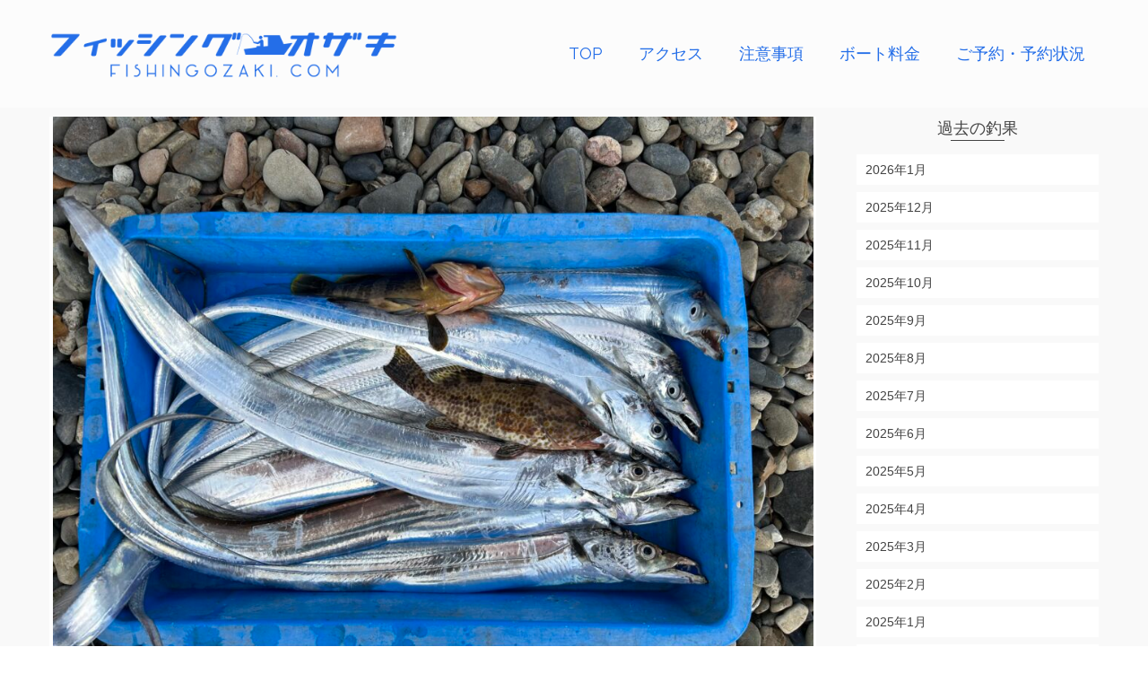

--- FILE ---
content_type: text/html; charset=UTF-8
request_url: https://fishingozaki.com/2022/11/24/11-24-12/
body_size: 19940
content:
<!DOCTYPE html>
<!--[if lt IE 7]>      <html class="no-js lt-ie9 lt-ie8 lt-ie7" dir="ltr" lang="ja"
	prefix="og: https://ogp.me/ns#"  itemscope="itemscope" itemtype="http://schema.org/WebPage"> <![endif]-->
<!--[if IE 7]>         <html class="no-js lt-ie9 lt-ie8" dir="ltr" lang="ja"
	prefix="og: https://ogp.me/ns#"  itemscope="itemscope" itemtype="http://schema.org/WebPage"> <![endif]-->
<!--[if IE 8]>         <html class="no-js lt-ie9" dir="ltr" lang="ja"
	prefix="og: https://ogp.me/ns#"  itemscope="itemscope" itemtype="http://schema.org/WebPage"> <![endif]-->
<!--[if gt IE 8]><!--> <html class="no-js" dir="ltr" lang="ja"
	prefix="og: https://ogp.me/ns#"  itemscope="itemscope" itemtype="http://schema.org/WebPage"> <!--<![endif]-->
<head>
  <meta charset="UTF-8">
  <meta name="viewport" content="width=device-width, initial-scale=1.0">
  <title>11/24 | フィッシングオザキ｜紀北町・引本浦のレンタルボート</title>

		<!-- All in One SEO 4.2.7.1 - aioseo.com -->
		<meta name="description" content="【結果】 タチウオ・オオモンハタ 【釣り人】奈良県橿原市 前川様・磯谷様・荒堀様・芝本様" />
		<meta name="robots" content="max-image-preview:large" />
		<meta name="keywords" content="レンタルボート" />
		<link rel="canonical" href="https://fishingozaki.com/2022/11/24/11-24-12/" />
		<meta name="generator" content="All in One SEO (AIOSEO) 4.2.7.1 " />
		<meta property="og:locale" content="ja_JP" />
		<meta property="og:site_name" content="フィッシングオザキ｜紀北町・引本浦のレンタルボート | 尾鷲湾・引本浦のレンタルボートならフィッシングオザキをご利用下さい！" />
		<meta property="og:type" content="article" />
		<meta property="og:title" content="11/24 | フィッシングオザキ｜紀北町・引本浦のレンタルボート" />
		<meta property="og:description" content="【結果】 タチウオ・オオモンハタ 【釣り人】奈良県橿原市 前川様・磯谷様・荒堀様・芝本様" />
		<meta property="og:url" content="https://fishingozaki.com/2022/11/24/11-24-12/" />
		<meta property="article:published_time" content="2022-11-24T13:18:29+00:00" />
		<meta property="article:modified_time" content="2022-11-24T23:09:18+00:00" />
		<meta name="twitter:card" content="summary" />
		<meta name="twitter:title" content="11/24 | フィッシングオザキ｜紀北町・引本浦のレンタルボート" />
		<meta name="twitter:description" content="【結果】 タチウオ・オオモンハタ 【釣り人】奈良県橿原市 前川様・磯谷様・荒堀様・芝本様" />
		<script type="application/ld+json" class="aioseo-schema">
			{"@context":"https:\/\/schema.org","@graph":[{"@type":"Article","@id":"https:\/\/fishingozaki.com\/2022\/11\/24\/11-24-12\/#article","name":"11\/24 | \u30d5\u30a3\u30c3\u30b7\u30f3\u30b0\u30aa\u30b6\u30ad\uff5c\u7d00\u5317\u753a\u30fb\u5f15\u672c\u6d66\u306e\u30ec\u30f3\u30bf\u30eb\u30dc\u30fc\u30c8","headline":"11\/24","author":{"@id":"https:\/\/fishingozaki.com\/author\/fishingozaki\/#author"},"publisher":{"@id":"https:\/\/fishingozaki.com\/#organization"},"image":{"@type":"ImageObject","url":"https:\/\/fishingozaki.com\/wp-content\/uploads\/2022\/11\/52EF59AD-15C9-4027-8BF6-DB41630C72DC-scaled.jpeg","width":2560,"height":1920},"datePublished":"2022-11-24T13:18:29+09:00","dateModified":"2022-11-24T23:09:18+09:00","inLanguage":"ja","mainEntityOfPage":{"@id":"https:\/\/fishingozaki.com\/2022\/11\/24\/11-24-12\/#webpage"},"isPartOf":{"@id":"https:\/\/fishingozaki.com\/2022\/11\/24\/11-24-12\/#webpage"},"articleSection":"\u30ec\u30f3\u30bf\u30eb\u30dc\u30fc\u30c8, \u753b\u50cf"},{"@type":"BreadcrumbList","@id":"https:\/\/fishingozaki.com\/2022\/11\/24\/11-24-12\/#breadcrumblist","itemListElement":[{"@type":"ListItem","@id":"https:\/\/fishingozaki.com\/#listItem","position":1,"item":{"@type":"WebPage","@id":"https:\/\/fishingozaki.com\/","name":"\u30db\u30fc\u30e0","description":"\u4e09\u91cd\u770c\u306e\u5c3e\u9df2\u6e7e\u30fb\u5f15\u672c\u6d66\uff5c\u30ec\u30f3\u30bf\u30eb\u30dc\u30fc\u30c8\u306a\u3089\u30d5\u30a3\u30c3\u30b7\u30f3\u30b0\u30aa\u30b6\u30ad\u3092\u3054\u5229\u7528\u4e0b\u3055\u3044\uff01\u91e3\u679c\u3092\u753b\u50cf\u3064\u304d\u3067UP\u3057\u3066\u3044\u307e\u3059\u3002\u30dc\u30fc\u30c8\u30d5\u30a3\u30c3\u30b7\u30f3\u30b0\u3067\u30a2\u30aa\u30ea\u30a4\u30ab\u30fb\u30b3\u30a6\u30a4\u30ab\u30fb\u30de\u30c0\u30a4\u30fb\u30cf\u30bf\u30fb\u9752\u7269\u30fb\u30ab\u30ef\u30cf\u30ae\u306a\u3069\u304c\u72d9\u3048\u307e\u3059\u3002\u7d00\u52e2\u81ea\u52d5\u8eca\u9053\u6d77\u5c71IC\u3088\u308a\u8eca\u306710\u5206\u3002 \u203b\u8981\u8239\u8236\u514d\u8a31","url":"https:\/\/fishingozaki.com\/"},"nextItem":"https:\/\/fishingozaki.com\/2022\/#listItem"},{"@type":"ListItem","@id":"https:\/\/fishingozaki.com\/2022\/#listItem","position":2,"item":{"@type":"WebPage","@id":"https:\/\/fishingozaki.com\/2022\/","name":"2022","url":"https:\/\/fishingozaki.com\/2022\/"},"nextItem":"https:\/\/fishingozaki.com\/2022\/11\/#listItem","previousItem":"https:\/\/fishingozaki.com\/#listItem"},{"@type":"ListItem","@id":"https:\/\/fishingozaki.com\/2022\/11\/#listItem","position":3,"item":{"@type":"WebPage","@id":"https:\/\/fishingozaki.com\/2022\/11\/","name":"November","url":"https:\/\/fishingozaki.com\/2022\/11\/"},"nextItem":"https:\/\/fishingozaki.com\/2022\/11\/24\/#listItem","previousItem":"https:\/\/fishingozaki.com\/2022\/#listItem"},{"@type":"ListItem","@id":"https:\/\/fishingozaki.com\/2022\/11\/24\/#listItem","position":4,"item":{"@type":"WebPage","@id":"https:\/\/fishingozaki.com\/2022\/11\/24\/","name":"24","url":"https:\/\/fishingozaki.com\/2022\/11\/24\/"},"nextItem":"https:\/\/fishingozaki.com\/2022\/11\/24\/11-24-12\/#listItem","previousItem":"https:\/\/fishingozaki.com\/2022\/11\/#listItem"},{"@type":"ListItem","@id":"https:\/\/fishingozaki.com\/2022\/11\/24\/11-24-12\/#listItem","position":5,"item":{"@type":"WebPage","@id":"https:\/\/fishingozaki.com\/2022\/11\/24\/11-24-12\/","name":"11\/24","description":"\u3010\u7d50\u679c\u3011 \u30bf\u30c1\u30a6\u30aa\u30fb\u30aa\u30aa\u30e2\u30f3\u30cf\u30bf \u3010\u91e3\u308a\u4eba\u3011\u5948\u826f\u770c\u6a7f\u539f\u5e02 \u524d\u5ddd\u69d8\u30fb\u78ef\u8c37\u69d8\u30fb\u8352\u5800\u69d8\u30fb\u829d\u672c\u69d8","url":"https:\/\/fishingozaki.com\/2022\/11\/24\/11-24-12\/"},"previousItem":"https:\/\/fishingozaki.com\/2022\/11\/24\/#listItem"}]},{"@type":"Organization","@id":"https:\/\/fishingozaki.com\/#organization","name":"\u30d5\u30a3\u30c3\u30b7\u30f3\u30b0\u30aa\u30b6\u30ad","url":"https:\/\/fishingozaki.com\/","logo":{"@type":"ImageObject","url":"https:\/\/fishingozaki.com\/wp-content\/uploads\/2018\/10\/logohaikei.png","@id":"https:\/\/fishingozaki.com\/#organizationLogo","width":980,"height":160},"image":{"@id":"https:\/\/fishingozaki.com\/#organizationLogo"}},{"@type":"WebPage","@id":"https:\/\/fishingozaki.com\/2022\/11\/24\/11-24-12\/#webpage","url":"https:\/\/fishingozaki.com\/2022\/11\/24\/11-24-12\/","name":"11\/24 | \u30d5\u30a3\u30c3\u30b7\u30f3\u30b0\u30aa\u30b6\u30ad\uff5c\u7d00\u5317\u753a\u30fb\u5f15\u672c\u6d66\u306e\u30ec\u30f3\u30bf\u30eb\u30dc\u30fc\u30c8","description":"\u3010\u7d50\u679c\u3011 \u30bf\u30c1\u30a6\u30aa\u30fb\u30aa\u30aa\u30e2\u30f3\u30cf\u30bf \u3010\u91e3\u308a\u4eba\u3011\u5948\u826f\u770c\u6a7f\u539f\u5e02 \u524d\u5ddd\u69d8\u30fb\u78ef\u8c37\u69d8\u30fb\u8352\u5800\u69d8\u30fb\u829d\u672c\u69d8","inLanguage":"ja","isPartOf":{"@id":"https:\/\/fishingozaki.com\/#website"},"breadcrumb":{"@id":"https:\/\/fishingozaki.com\/2022\/11\/24\/11-24-12\/#breadcrumblist"},"author":"https:\/\/fishingozaki.com\/author\/fishingozaki\/#author","creator":"https:\/\/fishingozaki.com\/author\/fishingozaki\/#author","image":{"@type":"ImageObject","url":"https:\/\/fishingozaki.com\/wp-content\/uploads\/2022\/11\/52EF59AD-15C9-4027-8BF6-DB41630C72DC-scaled.jpeg","@id":"https:\/\/fishingozaki.com\/#mainImage","width":2560,"height":1920},"primaryImageOfPage":{"@id":"https:\/\/fishingozaki.com\/2022\/11\/24\/11-24-12\/#mainImage"},"datePublished":"2022-11-24T13:18:29+09:00","dateModified":"2022-11-24T23:09:18+09:00"},{"@type":"WebSite","@id":"https:\/\/fishingozaki.com\/#website","url":"https:\/\/fishingozaki.com\/","name":"\u30d5\u30a3\u30c3\u30b7\u30f3\u30b0\u30aa\u30b6\u30ad\uff5c\u7d00\u5317\u753a\u30fb\u5f15\u672c\u6d66\u306e\u30ec\u30f3\u30bf\u30eb\u30dc\u30fc\u30c8","description":"\u5c3e\u9df2\u6e7e\u30fb\u5f15\u672c\u6d66\u306e\u30ec\u30f3\u30bf\u30eb\u30dc\u30fc\u30c8\u306a\u3089\u30d5\u30a3\u30c3\u30b7\u30f3\u30b0\u30aa\u30b6\u30ad\u3092\u3054\u5229\u7528\u4e0b\u3055\u3044\uff01","inLanguage":"ja","publisher":{"@id":"https:\/\/fishingozaki.com\/#organization"}}]}
		</script>
		<!-- All in One SEO -->

<link rel='dns-prefetch' href='//www.googletagmanager.com' />
<link rel='dns-prefetch' href='//fonts.googleapis.com' />
<link rel="alternate" type="application/rss+xml" title="フィッシングオザキ｜紀北町・引本浦のレンタルボート &raquo; フィード" href="https://fishingozaki.com/feed/" />
<link rel="alternate" type="application/rss+xml" title="フィッシングオザキ｜紀北町・引本浦のレンタルボート &raquo; コメントフィード" href="https://fishingozaki.com/comments/feed/" />
<script type="text/javascript">
window._wpemojiSettings = {"baseUrl":"https:\/\/s.w.org\/images\/core\/emoji\/14.0.0\/72x72\/","ext":".png","svgUrl":"https:\/\/s.w.org\/images\/core\/emoji\/14.0.0\/svg\/","svgExt":".svg","source":{"concatemoji":"https:\/\/fishingozaki.com\/wp-includes\/js\/wp-emoji-release.min.js?ver=6.1.9"}};
/*! This file is auto-generated */
!function(e,a,t){var n,r,o,i=a.createElement("canvas"),p=i.getContext&&i.getContext("2d");function s(e,t){var a=String.fromCharCode,e=(p.clearRect(0,0,i.width,i.height),p.fillText(a.apply(this,e),0,0),i.toDataURL());return p.clearRect(0,0,i.width,i.height),p.fillText(a.apply(this,t),0,0),e===i.toDataURL()}function c(e){var t=a.createElement("script");t.src=e,t.defer=t.type="text/javascript",a.getElementsByTagName("head")[0].appendChild(t)}for(o=Array("flag","emoji"),t.supports={everything:!0,everythingExceptFlag:!0},r=0;r<o.length;r++)t.supports[o[r]]=function(e){if(p&&p.fillText)switch(p.textBaseline="top",p.font="600 32px Arial",e){case"flag":return s([127987,65039,8205,9895,65039],[127987,65039,8203,9895,65039])?!1:!s([55356,56826,55356,56819],[55356,56826,8203,55356,56819])&&!s([55356,57332,56128,56423,56128,56418,56128,56421,56128,56430,56128,56423,56128,56447],[55356,57332,8203,56128,56423,8203,56128,56418,8203,56128,56421,8203,56128,56430,8203,56128,56423,8203,56128,56447]);case"emoji":return!s([129777,127995,8205,129778,127999],[129777,127995,8203,129778,127999])}return!1}(o[r]),t.supports.everything=t.supports.everything&&t.supports[o[r]],"flag"!==o[r]&&(t.supports.everythingExceptFlag=t.supports.everythingExceptFlag&&t.supports[o[r]]);t.supports.everythingExceptFlag=t.supports.everythingExceptFlag&&!t.supports.flag,t.DOMReady=!1,t.readyCallback=function(){t.DOMReady=!0},t.supports.everything||(n=function(){t.readyCallback()},a.addEventListener?(a.addEventListener("DOMContentLoaded",n,!1),e.addEventListener("load",n,!1)):(e.attachEvent("onload",n),a.attachEvent("onreadystatechange",function(){"complete"===a.readyState&&t.readyCallback()})),(e=t.source||{}).concatemoji?c(e.concatemoji):e.wpemoji&&e.twemoji&&(c(e.twemoji),c(e.wpemoji)))}(window,document,window._wpemojiSettings);
</script>
<style type="text/css">
img.wp-smiley,
img.emoji {
	display: inline !important;
	border: none !important;
	box-shadow: none !important;
	height: 1em !important;
	width: 1em !important;
	margin: 0 0.07em !important;
	vertical-align: -0.1em !important;
	background: none !important;
	padding: 0 !important;
}
</style>
	<link rel='stylesheet' id='wp-block-library-css' href='https://fishingozaki.com/wp-includes/css/dist/block-library/style.min.css?ver=6.1.9' type='text/css' media='all' />
<link rel='stylesheet' id='classic-theme-styles-css' href='https://fishingozaki.com/wp-includes/css/classic-themes.min.css?ver=1' type='text/css' media='all' />
<style id='global-styles-inline-css' type='text/css'>
body{--wp--preset--color--black: #000;--wp--preset--color--cyan-bluish-gray: #abb8c3;--wp--preset--color--white: #fff;--wp--preset--color--pale-pink: #f78da7;--wp--preset--color--vivid-red: #cf2e2e;--wp--preset--color--luminous-vivid-orange: #ff6900;--wp--preset--color--luminous-vivid-amber: #fcb900;--wp--preset--color--light-green-cyan: #7bdcb5;--wp--preset--color--vivid-green-cyan: #00d084;--wp--preset--color--pale-cyan-blue: #8ed1fc;--wp--preset--color--vivid-cyan-blue: #0693e3;--wp--preset--color--vivid-purple: #9b51e0;--wp--preset--color--pinnacle-primary: #1E77BB;--wp--preset--color--pinnacle-primary-light: #dd9933;--wp--preset--color--very-light-gray: #eee;--wp--preset--color--very-dark-gray: #444;--wp--preset--gradient--vivid-cyan-blue-to-vivid-purple: linear-gradient(135deg,rgba(6,147,227,1) 0%,rgb(155,81,224) 100%);--wp--preset--gradient--light-green-cyan-to-vivid-green-cyan: linear-gradient(135deg,rgb(122,220,180) 0%,rgb(0,208,130) 100%);--wp--preset--gradient--luminous-vivid-amber-to-luminous-vivid-orange: linear-gradient(135deg,rgba(252,185,0,1) 0%,rgba(255,105,0,1) 100%);--wp--preset--gradient--luminous-vivid-orange-to-vivid-red: linear-gradient(135deg,rgba(255,105,0,1) 0%,rgb(207,46,46) 100%);--wp--preset--gradient--very-light-gray-to-cyan-bluish-gray: linear-gradient(135deg,rgb(238,238,238) 0%,rgb(169,184,195) 100%);--wp--preset--gradient--cool-to-warm-spectrum: linear-gradient(135deg,rgb(74,234,220) 0%,rgb(151,120,209) 20%,rgb(207,42,186) 40%,rgb(238,44,130) 60%,rgb(251,105,98) 80%,rgb(254,248,76) 100%);--wp--preset--gradient--blush-light-purple: linear-gradient(135deg,rgb(255,206,236) 0%,rgb(152,150,240) 100%);--wp--preset--gradient--blush-bordeaux: linear-gradient(135deg,rgb(254,205,165) 0%,rgb(254,45,45) 50%,rgb(107,0,62) 100%);--wp--preset--gradient--luminous-dusk: linear-gradient(135deg,rgb(255,203,112) 0%,rgb(199,81,192) 50%,rgb(65,88,208) 100%);--wp--preset--gradient--pale-ocean: linear-gradient(135deg,rgb(255,245,203) 0%,rgb(182,227,212) 50%,rgb(51,167,181) 100%);--wp--preset--gradient--electric-grass: linear-gradient(135deg,rgb(202,248,128) 0%,rgb(113,206,126) 100%);--wp--preset--gradient--midnight: linear-gradient(135deg,rgb(2,3,129) 0%,rgb(40,116,252) 100%);--wp--preset--duotone--dark-grayscale: url('#wp-duotone-dark-grayscale');--wp--preset--duotone--grayscale: url('#wp-duotone-grayscale');--wp--preset--duotone--purple-yellow: url('#wp-duotone-purple-yellow');--wp--preset--duotone--blue-red: url('#wp-duotone-blue-red');--wp--preset--duotone--midnight: url('#wp-duotone-midnight');--wp--preset--duotone--magenta-yellow: url('#wp-duotone-magenta-yellow');--wp--preset--duotone--purple-green: url('#wp-duotone-purple-green');--wp--preset--duotone--blue-orange: url('#wp-duotone-blue-orange');--wp--preset--font-size--small: 13px;--wp--preset--font-size--medium: 20px;--wp--preset--font-size--large: 36px;--wp--preset--font-size--x-large: 42px;--wp--preset--spacing--20: 0.44rem;--wp--preset--spacing--30: 0.67rem;--wp--preset--spacing--40: 1rem;--wp--preset--spacing--50: 1.5rem;--wp--preset--spacing--60: 2.25rem;--wp--preset--spacing--70: 3.38rem;--wp--preset--spacing--80: 5.06rem;}:where(.is-layout-flex){gap: 0.5em;}body .is-layout-flow > .alignleft{float: left;margin-inline-start: 0;margin-inline-end: 2em;}body .is-layout-flow > .alignright{float: right;margin-inline-start: 2em;margin-inline-end: 0;}body .is-layout-flow > .aligncenter{margin-left: auto !important;margin-right: auto !important;}body .is-layout-constrained > .alignleft{float: left;margin-inline-start: 0;margin-inline-end: 2em;}body .is-layout-constrained > .alignright{float: right;margin-inline-start: 2em;margin-inline-end: 0;}body .is-layout-constrained > .aligncenter{margin-left: auto !important;margin-right: auto !important;}body .is-layout-constrained > :where(:not(.alignleft):not(.alignright):not(.alignfull)){max-width: var(--wp--style--global--content-size);margin-left: auto !important;margin-right: auto !important;}body .is-layout-constrained > .alignwide{max-width: var(--wp--style--global--wide-size);}body .is-layout-flex{display: flex;}body .is-layout-flex{flex-wrap: wrap;align-items: center;}body .is-layout-flex > *{margin: 0;}:where(.wp-block-columns.is-layout-flex){gap: 2em;}.has-black-color{color: var(--wp--preset--color--black) !important;}.has-cyan-bluish-gray-color{color: var(--wp--preset--color--cyan-bluish-gray) !important;}.has-white-color{color: var(--wp--preset--color--white) !important;}.has-pale-pink-color{color: var(--wp--preset--color--pale-pink) !important;}.has-vivid-red-color{color: var(--wp--preset--color--vivid-red) !important;}.has-luminous-vivid-orange-color{color: var(--wp--preset--color--luminous-vivid-orange) !important;}.has-luminous-vivid-amber-color{color: var(--wp--preset--color--luminous-vivid-amber) !important;}.has-light-green-cyan-color{color: var(--wp--preset--color--light-green-cyan) !important;}.has-vivid-green-cyan-color{color: var(--wp--preset--color--vivid-green-cyan) !important;}.has-pale-cyan-blue-color{color: var(--wp--preset--color--pale-cyan-blue) !important;}.has-vivid-cyan-blue-color{color: var(--wp--preset--color--vivid-cyan-blue) !important;}.has-vivid-purple-color{color: var(--wp--preset--color--vivid-purple) !important;}.has-black-background-color{background-color: var(--wp--preset--color--black) !important;}.has-cyan-bluish-gray-background-color{background-color: var(--wp--preset--color--cyan-bluish-gray) !important;}.has-white-background-color{background-color: var(--wp--preset--color--white) !important;}.has-pale-pink-background-color{background-color: var(--wp--preset--color--pale-pink) !important;}.has-vivid-red-background-color{background-color: var(--wp--preset--color--vivid-red) !important;}.has-luminous-vivid-orange-background-color{background-color: var(--wp--preset--color--luminous-vivid-orange) !important;}.has-luminous-vivid-amber-background-color{background-color: var(--wp--preset--color--luminous-vivid-amber) !important;}.has-light-green-cyan-background-color{background-color: var(--wp--preset--color--light-green-cyan) !important;}.has-vivid-green-cyan-background-color{background-color: var(--wp--preset--color--vivid-green-cyan) !important;}.has-pale-cyan-blue-background-color{background-color: var(--wp--preset--color--pale-cyan-blue) !important;}.has-vivid-cyan-blue-background-color{background-color: var(--wp--preset--color--vivid-cyan-blue) !important;}.has-vivid-purple-background-color{background-color: var(--wp--preset--color--vivid-purple) !important;}.has-black-border-color{border-color: var(--wp--preset--color--black) !important;}.has-cyan-bluish-gray-border-color{border-color: var(--wp--preset--color--cyan-bluish-gray) !important;}.has-white-border-color{border-color: var(--wp--preset--color--white) !important;}.has-pale-pink-border-color{border-color: var(--wp--preset--color--pale-pink) !important;}.has-vivid-red-border-color{border-color: var(--wp--preset--color--vivid-red) !important;}.has-luminous-vivid-orange-border-color{border-color: var(--wp--preset--color--luminous-vivid-orange) !important;}.has-luminous-vivid-amber-border-color{border-color: var(--wp--preset--color--luminous-vivid-amber) !important;}.has-light-green-cyan-border-color{border-color: var(--wp--preset--color--light-green-cyan) !important;}.has-vivid-green-cyan-border-color{border-color: var(--wp--preset--color--vivid-green-cyan) !important;}.has-pale-cyan-blue-border-color{border-color: var(--wp--preset--color--pale-cyan-blue) !important;}.has-vivid-cyan-blue-border-color{border-color: var(--wp--preset--color--vivid-cyan-blue) !important;}.has-vivid-purple-border-color{border-color: var(--wp--preset--color--vivid-purple) !important;}.has-vivid-cyan-blue-to-vivid-purple-gradient-background{background: var(--wp--preset--gradient--vivid-cyan-blue-to-vivid-purple) !important;}.has-light-green-cyan-to-vivid-green-cyan-gradient-background{background: var(--wp--preset--gradient--light-green-cyan-to-vivid-green-cyan) !important;}.has-luminous-vivid-amber-to-luminous-vivid-orange-gradient-background{background: var(--wp--preset--gradient--luminous-vivid-amber-to-luminous-vivid-orange) !important;}.has-luminous-vivid-orange-to-vivid-red-gradient-background{background: var(--wp--preset--gradient--luminous-vivid-orange-to-vivid-red) !important;}.has-very-light-gray-to-cyan-bluish-gray-gradient-background{background: var(--wp--preset--gradient--very-light-gray-to-cyan-bluish-gray) !important;}.has-cool-to-warm-spectrum-gradient-background{background: var(--wp--preset--gradient--cool-to-warm-spectrum) !important;}.has-blush-light-purple-gradient-background{background: var(--wp--preset--gradient--blush-light-purple) !important;}.has-blush-bordeaux-gradient-background{background: var(--wp--preset--gradient--blush-bordeaux) !important;}.has-luminous-dusk-gradient-background{background: var(--wp--preset--gradient--luminous-dusk) !important;}.has-pale-ocean-gradient-background{background: var(--wp--preset--gradient--pale-ocean) !important;}.has-electric-grass-gradient-background{background: var(--wp--preset--gradient--electric-grass) !important;}.has-midnight-gradient-background{background: var(--wp--preset--gradient--midnight) !important;}.has-small-font-size{font-size: var(--wp--preset--font-size--small) !important;}.has-medium-font-size{font-size: var(--wp--preset--font-size--medium) !important;}.has-large-font-size{font-size: var(--wp--preset--font-size--large) !important;}.has-x-large-font-size{font-size: var(--wp--preset--font-size--x-large) !important;}
.wp-block-navigation a:where(:not(.wp-element-button)){color: inherit;}
:where(.wp-block-columns.is-layout-flex){gap: 2em;}
.wp-block-pullquote{font-size: 1.5em;line-height: 1.6;}
</style>
<link rel='stylesheet' id='pinnacle_theme-css' href='https://fishingozaki.com/wp-content/themes/pinnacle/assets/css/pinnacle.css?ver=184' type='text/css' media='all' />
<link rel='stylesheet' id='pinnacle_skin-css' href='https://fishingozaki.com/wp-content/themes/pinnacle/assets/css/skins/default.css' type='text/css' media='all' />
<link rel='stylesheet' id='pinnacle_child-css' href='https://fishingozaki.com/wp-content/themes/pinnacle-child/style.css' type='text/css' media='all' />
<link rel='stylesheet' id='redux-google-fonts-pinnacle-css' href='https://fonts.googleapis.com/css?family=Raleway%3A400%2C700&#038;ver=1726372929' type='text/css' media='all' />
<!--[if lt IE 9]>
<script type='text/javascript' src='https://fishingozaki.com/wp-content/themes/pinnacle/assets/js/vendor/respond.min.js?ver=6.1.9' id='pinnacle-respond-js'></script>
<![endif]-->

<!-- Google アナリティクス スニペット (Site Kit が追加) -->
<script type='text/javascript' src='https://www.googletagmanager.com/gtag/js?id=G-GNJQYLYXHY' id='google_gtagjs-js' async></script>
<script type='text/javascript' id='google_gtagjs-js-after'>
window.dataLayer = window.dataLayer || [];function gtag(){dataLayer.push(arguments);}
gtag("js", new Date());
gtag("set", "developer_id.dZTNiMT", true);
gtag("config", "G-GNJQYLYXHY");
</script>

<!-- (ここまで) Google アナリティクス スニペット (Site Kit が追加) -->
<script type='text/javascript' src='https://fishingozaki.com/wp-includes/js/jquery/jquery.min.js?ver=3.6.1' id='jquery-core-js'></script>
<script type='text/javascript' src='https://fishingozaki.com/wp-includes/js/jquery/jquery-migrate.min.js?ver=3.3.2' id='jquery-migrate-js'></script>
<script type='text/javascript' src='https://fishingozaki.com/wp-content/themes/pinnacle/assets/js/vendor/modernizr-2.7.0.min.js' id='modernizr-js'></script>
<link rel="https://api.w.org/" href="https://fishingozaki.com/wp-json/" /><link rel="alternate" type="application/json" href="https://fishingozaki.com/wp-json/wp/v2/posts/11790" /><link rel="EditURI" type="application/rsd+xml" title="RSD" href="https://fishingozaki.com/xmlrpc.php?rsd" />
<link rel="wlwmanifest" type="application/wlwmanifest+xml" href="https://fishingozaki.com/wp-includes/wlwmanifest.xml" />
<meta name="generator" content="WordPress 6.1.9" />
<link rel='shortlink' href='https://fishingozaki.com/?p=11790' />
<link rel="alternate" type="application/json+oembed" href="https://fishingozaki.com/wp-json/oembed/1.0/embed?url=https%3A%2F%2Ffishingozaki.com%2F2022%2F11%2F24%2F11-24-12%2F" />
<link rel="alternate" type="text/xml+oembed" href="https://fishingozaki.com/wp-json/oembed/1.0/embed?url=https%3A%2F%2Ffishingozaki.com%2F2022%2F11%2F24%2F11-24-12%2F&#038;format=xml" />
<meta name="generator" content="Site Kit by Google 1.88.0" /><script type="text/javascript">var light_error = "The Image could not be loaded.", light_of = "%curr% of %total%", light_load = "Loading...";</script><style type="text/css">#kad-banner #topbar .topbarsociallinks li a {font-size:14px;}.trans-header #pageheader {padding-top:120px;}.titleclass {background:transparent;}.headerfont, .tp-caption, .yith-wcan-list li, .yith-wcan .yith-wcan-reset-navigation, ul.yith-wcan-label li a, .product_item .price {font-family:Raleway;} 
  .topbarmenu ul li {font-family:Raleway;}
  #kadbreadcrumbs {font-family:;}a:hover, .has-pinnacle-primary-light-color {color: #dd9933;} 
.kad-btn-primary:hover, .login .form-row .button:hover, #payment #place_order:hover, .yith-wcan .yith-wcan-reset-navigation:hover, .widget_shopping_cart_content .checkout:hover, .woocommerce-message .button:hover, #commentform .form-submit #submit:hover, .wpcf7 input.wpcf7-submit:hover, .widget_layered_nav_filters ul li a:hover, table.shop_table td.actions .checkout-button.button:hover, .product_item.hidetheaction:hover .add_to_cart_button, .kad-btn-primary:hover, input[type="submit"].button:hover, .single_add_to_cart_button:hover, .order-actions .button:hover, .woocommerce-message .button:hover,  #kad-top-cart-popup .buttons .button.checkout:hover, #kad-head-cart-popup .buttons .button.checkout:hover, #commentform .form-submit #submit:hover, .checkout-button:hover, #payment #place_order:hover, .widget_shopping_cart_content .checkout:hover, .cart-collaterals .shipping_calculator .button:hover, .yith-wcan .yith-wcan-reset-navigation:hover, .login .form-row .button:hover, .post-password-form input[type="submit"]:hover, table.shop_table td.actions .checkout-button.button:hover .widget_layered_nav ul li.chosen a:hover, .checkout-button:hover, .order-actions .button:hover, input[type="submit"].button:hover, .product_item.hidetheaction:hover .kad_add_to_cart, .product_item.hidetheaction:hover a.button, .post-password-form input[type="submit"]:hover, .return-to-shop a.wc-backward:hover, .has-pinnacle-primary-light-background-color {background: #dd9933;}.kt-home-call-to-action {padding:72px 0;}.home-message:hover {background-color:#1E77BB; background-color: rgba(30, 119, 187, 0.6);}
nav.woocommerce-pagination ul li a:hover, .wp-pagenavi a:hover, .woocommerce-info, .panel-heading .accordion-toggle, .variations .kad_radio_variations label:hover, .variations .kad_radio_variations label.selectedValue,.variations .kad_radio_variations label:hover {border-color: #1E77BB;}
a, .product_price ins .amount, .price ins .amount, .price ins, .color_primary, .postedinbottom a:hover, .footerclass a:hover, .posttags a:hover, .subhead a:hover, .nav-trigger-case:hover .kad-menu-name, .star-rating, .kad-btn-border-white:hover, .tp-caption .kad-btn-border-white:hover, .woocommerce-info:before, .nav-trigger-case:hover .kad-navbtn, #wp-calendar a, .widget_categories .widget-inner .cat-item a:hover, .widget_archive li a:hover, .widget_nav_menu li a:hover,.widget_recent_entries li a:hover, .widget_pages li a:hover, .product-categories li a:hover, .product-categories li a:hover, .has-pinnacle-primary-color {color: #1E77BB;}
.widget_price_filter .ui-slider .ui-slider-handle, .product_item .kad_add_to_cart:hover, .product_item a.button:hover, .product_item.hidetheaction:hover .kad_add_to_cart:hover, .kad-btn-primary, html .woocommerce-page .widget_layered_nav ul.yith-wcan-label li a:hover, html .woocommerce-page .widget_layered_nav ul.yith-wcan-label li.chosen a, nav.woocommerce-pagination ul li span.current, nav.woocommerce-pagination ul li a:hover, .product-category.grid_item a:hover h5, .woocommerce-message .button, .widget_layered_nav_filters ul li a, .widget_layered_nav ul li.chosen a, .wpcf7 input.wpcf7-submit, .yith-wcan .yith-wcan-reset-navigation, .panel-heading .accordion-toggle, .nav-tabs li.active, .menu-cart-btn .kt-cart-total, .form-search .search-icon, .product_item .add_to_cart_button:hover, div.product .woocommerce-tabs ul.tabs li.active, #containerfooter .menu li a:hover, .bg_primary, .home-iconmenu .home-icon-item:hover i, .home-iconmenu .home-icon-item:hover h4:after, .home-iconmenu .home-icon-item:hover .kad-btn-primary, p.demo_store, #commentform .form-submit #submit, .kad-hover-bg-primary:hover, .widget_shopping_cart_content .checkout, .product_item.hidetheaction:hover .add_to_cart_button:hover, .product_item.hidetheaction:hover a.button:hover, .productnav a:hover, .kad-btn-primary, .single_add_to_cart_button, #commentform .form-submit #submit, #payment #place_order, .yith-wcan .yith-wcan-reset-navigation, .checkout-button, .widget_shopping_cart_content .checkout, .cart-collaterals .shipping_calculator .button, .login .form-row .button, .order-actions .button, input[type="submit"].button, .post-password-form input[type="submit"], #kad-top-cart-popup .button.checkout, #kad-head-cart-popup .button.checkout, table.shop_table td.actions .checkout-button.button, .select2-container .select2-choice .select2-arrow, .woocommerce span.onsale, span.onsale, .woocommerce #carouselcontainer span.onsale, #filters li a.selected, #filters li a:hover, .p_primarystyle .portfolio-hoverover, .woocommerce-message, .woocommerce-error, a.added_to_cart:hover, .cart-collaterals .cart_totals tr.order-total, .cart-collaterals .shipping_calculator h2 a:hover, .top-menu-cart-btn .kt-cart-total, #topbar ul.sf-menu li a:hover, .topbarmenu ul.sf-menu li.sf-dropdown:hover, .topbarsociallinks li a:hover, #topbar .nav-trigger-case .kad-navbtn:hover, .top-menu-search-btn:hover, .top-search-btn.collapsed:hover, .top-menu-cart-btn:hover, .top-cart-btn.collapsed:hover, .wp-pagenavi .current, .wp-pagenavi a:hover, .login .form-row .button, .post-password-form input[type="submit"], .kad-post-navigation .kad-previous-link a:hover, .kad-post-navigation .kad-next-link a:hover, .select2-results .select2-highlighted, .variations .kad_radio_variations label.selectedValue, #payment #place_order, .checkout-button, input[type="submit"].button, .order-actions .button, .productnav a:hover, #nav-main ul.sf-menu ul li a:hover, #nav-main ul.sf-menu ul li.current-menu-item a, .woocommerce-checkout .chosen-container .chosen-results li.highlighted, .return-to-shop a.wc-backward, .has-pinnacle-primary-background-color {background: #1E77BB;}@media (-webkit-min-device-pixel-ratio: 2), (min-resolution: 192dpi) {body #kad-banner #logo .kad-standard-logo, .trans-header .is-sticky #kad-banner #logo .kad-standard-logo {background-image: url("https://fishingozaki.com/wp-content/uploads/2018/10/logohaikei.png") !important;} } @media (-webkit-min-device-pixel-ratio: 2), (min-resolution: 192dpi) { .trans-header #kad-banner #logo .kad-standard-logo-tranbg {background-image:url("https://fishingozaki.com/wp-content/uploads/2018/10/logohaikei.png") !important;}}.product_item .product_details h5 {min-height:50px;}@media (max-width: 767px) {#topbar{display:none;}}.kad-hidepostauthortop, .postauthortop {display:none;}.postcommentscount {display:none;}.kad-header-style-basic #nav-main ul.sf-menu > li > a, .kad-header-style-basic #kad-shrinkheader #mobile-nav-trigger a {line-height:120px;}.none-trans-header .nav-trigger-case.collapsed .kad-navbtn, .is-sticky .nav-trigger-case.collapsed .kad-navbtn {color:#246ee8;}.videofit{max-width:100%;}
.wpcf7 input.wpcf7-submit {
padding: 20px 40px;
width:100%;
font-size:1.5em;}
.sencho{
padding-left:8px;
padding-top:20px;
padding-bottom:20px;
background-color:#f0ffff;}
.menber1{
padding-left:8px;
padding-top:20px;
padding-bottom:20px;
background-color:#fffff8;}
.menber2{
padding-left:8px;
padding-top:20px;
padding-bottom:20px;
background-color:#f8f8f8;
}
.menber3{
padding-left:8px;
padding-top:20px;
padding-bottom:20px;
background-color:#f8ffff;}
.jyousen{
margin-top:20px;
margin-bottom:20px;}
.menber4{
padding-left:8px;
padding-top:20px;
padding-bottom:20px;}
.kiyaku{
margin-bottom:20px;
font-size:1.5em;}

.wpcf7-form-control .wpcf7-date .wpcf7-validates-as-required .wpcf7-validates-as-date{
font-size:1.5em;}

@media only screen and (max-width: 768px) {
.wpcf7 input.wpcf7-submit {
padding: 20px 0px;
width:100%;
font-size:1em;
}
}

#imageslider{
width:100%;
}
.container{
padding-left:0px;
padding-right:0px;
}

#kad-shrinkheader{
position:fixed;
height: 120px;
line-height: 120px;
width: 100%;
background-color: rgba(255,255,255,0.50);
padding: 0px 50px;
z-index:100;
}

.trans-header #kad-banner #logo .kad-standard-logo-tranbg{
max-height: 65px!important;
}

.elementor-inner{
padding-top: 120px;
}

#kad-banner #logo .kad-standard-logo{
max-height: 65px!important;
}

.kad-nav-inner{
position: fixed;
width: 100%;
text-align: center;
top: 135px;
}

.corona{
background-color: #246EE8;
color: white;
width: 100%;
padding:25px 0;
text-align: center;
text-decoration: underline;
margin-top:25px;
letter-spacing: 3px;
}

.sidebar{
margin-top:130px;
}

#content .single-article article {
margin-top: 130px;
}

.home-iconmenu{
padding-left: 0px!important;
padding-right: 0px!important;
}

button, input, optgroup, select, textarea {
color: #444444
}



@media (max-width: 767px){
.nav-trigger-case .kad-navbtn {
font-size:24px;
background-color: transparent;
}
.corona{
width: 80%;
margin: 20px auto 0 auto;
font-size: 0.9em;
}
.videofit{
margin-top: 120px;
}
#containerfooter .row{
margin-left: 0px;
margin-right: 0px;
}
.col2-set, .row, .row-fluid {
margin-left: 0px;
margin-right: 0px;
}
.kad-nav-inner{
position: fixed;
width: 100%;
text-align: center;
top: 120px;
}

}</style><style type="text/css">.recentcomments a{display:inline !important;padding:0 !important;margin:0 !important;}</style><link rel="icon" href="https://fishingozaki.com/wp-content/uploads/2019/06/cropped-fot-32x32.png" sizes="32x32" />
<link rel="icon" href="https://fishingozaki.com/wp-content/uploads/2019/06/cropped-fot-192x192.png" sizes="192x192" />
<link rel="apple-touch-icon" href="https://fishingozaki.com/wp-content/uploads/2019/06/cropped-fot-180x180.png" />
<meta name="msapplication-TileImage" content="https://fishingozaki.com/wp-content/uploads/2019/06/cropped-fot-270x270.png" />
		<style type="text/css" id="wp-custom-css">
			.location{color:#000;}
#wij_weather_in_japan #wij_container {background-color: #FFF;
color: #000;}
.mobileclass {
	background: #0095D9;}
@media only screen and (min-width: 768px) {
.googlecal { padding-bottom: 75%; }
}
.price table {font-size:18px;}

h4{font-family: fot-tsukuardgothic-std, sans-serif;

font-weight: 400;

font-style: normal;}		</style>
		<style type="text/css" title="dynamic-css" class="options-output">.kad-primary-nav ul.sf-menu a,.nav-trigger-case.collapsed .kad-navbtn{color:#246ee8;}.headerclass{border-color:transparent;}.sticky-wrapper #logo a.brand, .trans-header #logo a.brand{color:#ffffff;}.is-sticky header #logo a.brand,.logofont,.none-trans-header header #logo a.brand,header #logo a.brand{font-family:Raleway;font-weight:400;font-style:normal;color:#444444;font-size:32px;}.titleclass{background-color:transparent;background-size:cover;background-attachment:scroll;background-position:center center;background-image:url('https://fishingozaki.com/wp-content/uploads/2019/11/img_2410.jpg');}.titleclass h1{color:#246ee8;}.titleclass .subtitle{color:#ffffff;}.home-iconmenu .home-icon-item i{color:#ffffff;}.home-iconmenu .home-icon-item i{background-color:#1f66c4;}.home-iconmenu .home-icon-item h4, .home-iconmenu .home-icon-item p {color:#1f66c4;}.home-iconmenu .home-icon-item h4:after{background-color:#1f66c4;}.kad-call-title-case h1.kad-call-title{color:#1f66c4;}.kt-home-call-to-action{background-repeat:no-repeat;background-size:cover;background-attachment:fixed;background-position:center top;background-image:url('https://fishingozaki.com/wp-content/uploads/2018/10/IMGP0003.jpg');}.product_item .product_details h5, .product-category.grid_item a h5{font-family:Raleway;line-height:20px;font-weight:700;font-style:normal;font-size:15px;}.kad-primary-nav > ul{background-color:transparent;background-repeat:no-repeat;background-size:cover;background-attachment:fixed;}.mobileclass{background-color:#ffffff;}body{background-color:#ffffff;}h1{font-family:Raleway;line-height:50px;font-weight:700;font-style:normal;font-size:44px;}h2{font-family:Raleway;line-height:40px;font-weight:400;font-style:normal;font-size:32px;}h3{font-family:Raleway;line-height:40px;font-weight:400;font-style:normal;font-size:26px;}h4{font-family:Raleway;line-height:34px;font-weight:400;font-style:normal;font-size:24px;}h5{font-family:Raleway;line-height:26px;font-weight:400;font-style:normal;font-size:18px;}.subtitle{font-family:Raleway;line-height:22px;font-weight:400;font-style:normal;font-size:16px;}body{line-height:20px;font-weight:400;font-style:normal;font-size:14px;}.is-sticky .kad-primary-nav ul.sf-menu a, ul.sf-menu a, .none-trans-header .kad-primary-nav ul.sf-menu a{font-family:Raleway;font-weight:400;font-style:normal;color:#246ee8;font-size:18px;}.kad-nav-inner .kad-mnav, .kad-mobile-nav .kad-nav-inner li a, .kad-mobile-nav .kad-nav-inner li .kad-submenu-accordion{font-family:Raleway;line-height:24px;font-weight:400;font-style:normal;color:#1e73be;font-size:18px;}#topbar ul.sf-menu > li > a, #topbar .top-menu-cart-btn, #topbar .top-menu-search-btn, #topbar .nav-trigger-case .kad-navbtn, #topbar .topbarsociallinks li a{font-family:Raleway;font-weight:400;font-style:normal;color:#246ee8;font-size:11px;}</style>	<!-- Google tag (gtag.js) -->
<script async src="https://www.googletagmanager.com/gtag/js?id=UA-128111130-1"></script>
<script>
  window.dataLayer = window.dataLayer || [];
  function gtag(){dataLayer.push(arguments);}
  gtag('js', new Date());

  gtag('config', 'UA-128111130-1');
</script>
</head>
	<body class="post-template-default single single-post postid-11790 single-format-image wp-embed-responsive wide none-trans-header not_ie 11-24-12 elementor-default elementor-kit-4728" >
				<svg xmlns="http://www.w3.org/2000/svg" viewBox="0 0 0 0" width="0" height="0" focusable="false" role="none" style="visibility: hidden; position: absolute; left: -9999px; overflow: hidden;" ><defs><filter id="wp-duotone-dark-grayscale"><feColorMatrix color-interpolation-filters="sRGB" type="matrix" values=" .299 .587 .114 0 0 .299 .587 .114 0 0 .299 .587 .114 0 0 .299 .587 .114 0 0 " /><feComponentTransfer color-interpolation-filters="sRGB" ><feFuncR type="table" tableValues="0 0.49803921568627" /><feFuncG type="table" tableValues="0 0.49803921568627" /><feFuncB type="table" tableValues="0 0.49803921568627" /><feFuncA type="table" tableValues="1 1" /></feComponentTransfer><feComposite in2="SourceGraphic" operator="in" /></filter></defs></svg><svg xmlns="http://www.w3.org/2000/svg" viewBox="0 0 0 0" width="0" height="0" focusable="false" role="none" style="visibility: hidden; position: absolute; left: -9999px; overflow: hidden;" ><defs><filter id="wp-duotone-grayscale"><feColorMatrix color-interpolation-filters="sRGB" type="matrix" values=" .299 .587 .114 0 0 .299 .587 .114 0 0 .299 .587 .114 0 0 .299 .587 .114 0 0 " /><feComponentTransfer color-interpolation-filters="sRGB" ><feFuncR type="table" tableValues="0 1" /><feFuncG type="table" tableValues="0 1" /><feFuncB type="table" tableValues="0 1" /><feFuncA type="table" tableValues="1 1" /></feComponentTransfer><feComposite in2="SourceGraphic" operator="in" /></filter></defs></svg><svg xmlns="http://www.w3.org/2000/svg" viewBox="0 0 0 0" width="0" height="0" focusable="false" role="none" style="visibility: hidden; position: absolute; left: -9999px; overflow: hidden;" ><defs><filter id="wp-duotone-purple-yellow"><feColorMatrix color-interpolation-filters="sRGB" type="matrix" values=" .299 .587 .114 0 0 .299 .587 .114 0 0 .299 .587 .114 0 0 .299 .587 .114 0 0 " /><feComponentTransfer color-interpolation-filters="sRGB" ><feFuncR type="table" tableValues="0.54901960784314 0.98823529411765" /><feFuncG type="table" tableValues="0 1" /><feFuncB type="table" tableValues="0.71764705882353 0.25490196078431" /><feFuncA type="table" tableValues="1 1" /></feComponentTransfer><feComposite in2="SourceGraphic" operator="in" /></filter></defs></svg><svg xmlns="http://www.w3.org/2000/svg" viewBox="0 0 0 0" width="0" height="0" focusable="false" role="none" style="visibility: hidden; position: absolute; left: -9999px; overflow: hidden;" ><defs><filter id="wp-duotone-blue-red"><feColorMatrix color-interpolation-filters="sRGB" type="matrix" values=" .299 .587 .114 0 0 .299 .587 .114 0 0 .299 .587 .114 0 0 .299 .587 .114 0 0 " /><feComponentTransfer color-interpolation-filters="sRGB" ><feFuncR type="table" tableValues="0 1" /><feFuncG type="table" tableValues="0 0.27843137254902" /><feFuncB type="table" tableValues="0.5921568627451 0.27843137254902" /><feFuncA type="table" tableValues="1 1" /></feComponentTransfer><feComposite in2="SourceGraphic" operator="in" /></filter></defs></svg><svg xmlns="http://www.w3.org/2000/svg" viewBox="0 0 0 0" width="0" height="0" focusable="false" role="none" style="visibility: hidden; position: absolute; left: -9999px; overflow: hidden;" ><defs><filter id="wp-duotone-midnight"><feColorMatrix color-interpolation-filters="sRGB" type="matrix" values=" .299 .587 .114 0 0 .299 .587 .114 0 0 .299 .587 .114 0 0 .299 .587 .114 0 0 " /><feComponentTransfer color-interpolation-filters="sRGB" ><feFuncR type="table" tableValues="0 0" /><feFuncG type="table" tableValues="0 0.64705882352941" /><feFuncB type="table" tableValues="0 1" /><feFuncA type="table" tableValues="1 1" /></feComponentTransfer><feComposite in2="SourceGraphic" operator="in" /></filter></defs></svg><svg xmlns="http://www.w3.org/2000/svg" viewBox="0 0 0 0" width="0" height="0" focusable="false" role="none" style="visibility: hidden; position: absolute; left: -9999px; overflow: hidden;" ><defs><filter id="wp-duotone-magenta-yellow"><feColorMatrix color-interpolation-filters="sRGB" type="matrix" values=" .299 .587 .114 0 0 .299 .587 .114 0 0 .299 .587 .114 0 0 .299 .587 .114 0 0 " /><feComponentTransfer color-interpolation-filters="sRGB" ><feFuncR type="table" tableValues="0.78039215686275 1" /><feFuncG type="table" tableValues="0 0.94901960784314" /><feFuncB type="table" tableValues="0.35294117647059 0.47058823529412" /><feFuncA type="table" tableValues="1 1" /></feComponentTransfer><feComposite in2="SourceGraphic" operator="in" /></filter></defs></svg><svg xmlns="http://www.w3.org/2000/svg" viewBox="0 0 0 0" width="0" height="0" focusable="false" role="none" style="visibility: hidden; position: absolute; left: -9999px; overflow: hidden;" ><defs><filter id="wp-duotone-purple-green"><feColorMatrix color-interpolation-filters="sRGB" type="matrix" values=" .299 .587 .114 0 0 .299 .587 .114 0 0 .299 .587 .114 0 0 .299 .587 .114 0 0 " /><feComponentTransfer color-interpolation-filters="sRGB" ><feFuncR type="table" tableValues="0.65098039215686 0.40392156862745" /><feFuncG type="table" tableValues="0 1" /><feFuncB type="table" tableValues="0.44705882352941 0.4" /><feFuncA type="table" tableValues="1 1" /></feComponentTransfer><feComposite in2="SourceGraphic" operator="in" /></filter></defs></svg><svg xmlns="http://www.w3.org/2000/svg" viewBox="0 0 0 0" width="0" height="0" focusable="false" role="none" style="visibility: hidden; position: absolute; left: -9999px; overflow: hidden;" ><defs><filter id="wp-duotone-blue-orange"><feColorMatrix color-interpolation-filters="sRGB" type="matrix" values=" .299 .587 .114 0 0 .299 .587 .114 0 0 .299 .587 .114 0 0 .299 .587 .114 0 0 " /><feComponentTransfer color-interpolation-filters="sRGB" ><feFuncR type="table" tableValues="0.098039215686275 1" /><feFuncG type="table" tableValues="0 0.66274509803922" /><feFuncB type="table" tableValues="0.84705882352941 0.41960784313725" /><feFuncA type="table" tableValues="1 1" /></feComponentTransfer><feComposite in2="SourceGraphic" operator="in" /></filter></defs></svg>		<div id="wrapper" class="container">
		  	<header id="kad-banner" class="banner headerclass kad-header-style-basic" data-pageheaderbg="0" data-header-base-height="120">
  <div id="kad-shrinkheader" class="container" style="height:120px; line-height:120px;">
    <div class="row">
      <div class="col-md-5 col-sm-9 col-ss-10 clearfix kad-header-left">
        <div id="logo" class="logocase">
          <a class="brand logofont" style="height:120px; line-height:120px; display:block;" href="https://fishingozaki.com">
             
            <div id="thelogo" style="height:120px; line-height:120px;">
                <div style="background-image: url('https://fishingozaki.com/wp-content/uploads/2018/10/logohaikei.png'); max-height:120px; height:160px; width:980px;" class="kad-standard-logo kad-lg"></div>
                     
                        <div style="background-image: url('https://fishingozaki.com/wp-content/uploads/2018/10/logohaikei.png'); max-height:120px; height:160px; width:980px;" class="kad-lg kad-standard-logo-tranbg"></div> 
                                </div> 
                      </a>
        </div> <!-- Close #logo -->
      </div><!-- close col -->
      <div class="col-md-7 col-sm-3 col-ss-2 kad-header-right">
                    <nav id="nav-main" class="clearfix kad-primary-nav">
                <ul id="menu-primarymenu" class="sf-menu"><li  class="menu-top"><a href="http://fishingozaki.com"><span>TOP</span></a></li>
<li  class="menu-%e3%82%a2%e3%82%af%e3%82%bb%e3%82%b9"><a href="https://fishingozaki.com/access/"><span>アクセス</span></a></li>
<li  class="menu-%e6%b3%a8%e6%84%8f%e4%ba%8b%e9%a0%85"><a href="https://fishingozaki.com/careful/"><span>注意事項</span></a></li>
<li  class="menu-%e3%83%9c%e3%83%bc%e3%83%88%e6%96%99%e9%87%91"><a href="https://fishingozaki.com/tariff/"><span>ボート料金</span></a></li>
<li  class="menu-%e3%81%94%e4%ba%88%e7%b4%84%e3%83%bb%e4%ba%88%e7%b4%84%e7%8a%b6%e6%b3%81"><a href="https://fishingozaki.com/yoyaku/"><span>ご予約・予約状況</span></a></li>
</ul>            </nav> 
            <div id="mobile-nav-trigger" class="nav-trigger">
              <a class="nav-trigger-case collapsed" data-toggle="collapse" rel="nofollow" data-target=".mobile_menu_collapse">
                <div class="kad-navbtn mobileclass clearfix"><i class="icon-reorder"></i></div>
              </a>
            </div>
              </div> <!-- Close col -->       
    </div> <!-- Close Row -->
  </div> <!-- Close Container -->
    <div class="container">
      <div id="kad-mobile-nav" class="kad-mobile-nav">
          <div class="kad-nav-inner mobileclass">
              <div id="mobile_menu_collapse" class="kad-nav-collapse collapse mobile_menu_collapse">
                  <ul id="menu-primarymenu-1" class="kad-mnav"><li  class="menu-top menu-item-200"><a href="http://fishingozaki.com">TOP</a></li>
<li  class="menu- menu-item-192"><a href="https://fishingozaki.com/access/">アクセス</a></li>
<li  class="menu- menu-item-204"><a href="https://fishingozaki.com/careful/">注意事項</a></li>
<li  class="menu- menu-item-207"><a href="https://fishingozaki.com/tariff/">ボート料金</a></li>
<li  class="menu- menu-item-217"><a href="https://fishingozaki.com/yoyaku/">ご予約・予約状況</a></li>
</ul>              </div>
          </div>
      </div>
  </div> <!-- Close Container -->
   
</header>			<div class="wrap contentclass" role="document">        <div id="content" class="container">
          <div class="row single-article">
            <div class="main col-lg-9 col-md-8 kt-sidebar" role="main">
                              <article class="postclass post-11790 post type-post status-publish format-image has-post-thumbnail hentry category-3 post_format-post-format-image">
                  	                    <section class="postfeat">
	                        <div class="imghoverclass post-single-img" itemprop="image" itemscope itemtype="https://schema.org/ImageObject">
	                            <a href="" data-rel="lightbox">
	                              <img src="https://fishingozaki.com/wp-content/uploads/2022/11/52EF59AD-15C9-4027-8BF6-DB41630C72DC-scaled-848x636.jpeg" itemprop="contentUrl" alt="11/24" width="848" height="636" srcset="https://fishingozaki.com/wp-content/uploads/2022/11/52EF59AD-15C9-4027-8BF6-DB41630C72DC-scaled-848x636.jpeg 848w, https://fishingozaki.com/wp-content/uploads/2022/11/52EF59AD-15C9-4027-8BF6-DB41630C72DC-500x375.jpeg 500w, https://fishingozaki.com/wp-content/uploads/2022/11/52EF59AD-15C9-4027-8BF6-DB41630C72DC-1024x768.jpeg 1024w, https://fishingozaki.com/wp-content/uploads/2022/11/52EF59AD-15C9-4027-8BF6-DB41630C72DC-768x576.jpeg 768w, https://fishingozaki.com/wp-content/uploads/2022/11/52EF59AD-15C9-4027-8BF6-DB41630C72DC-1536x1152.jpeg 1536w, https://fishingozaki.com/wp-content/uploads/2022/11/52EF59AD-15C9-4027-8BF6-DB41630C72DC-scaled-680x510.jpeg 680w, https://fishingozaki.com/wp-content/uploads/2022/11/52EF59AD-15C9-4027-8BF6-DB41630C72DC-scaled-340x255.jpeg 340w, https://fishingozaki.com/wp-content/uploads/2022/11/52EF59AD-15C9-4027-8BF6-DB41630C72DC-scaled-1696x1272.jpeg 1696w, https://fishingozaki.com/wp-content/uploads/2022/11/52EF59AD-15C9-4027-8BF6-DB41630C72DC-scaled-740x556.jpeg 740w, https://fishingozaki.com/wp-content/uploads/2022/11/52EF59AD-15C9-4027-8BF6-DB41630C72DC-scaled-370x278.jpeg 370w" sizes="(max-width: 848px) 100vw, 848px" />
	                              <meta itemprop="url" content="https://fishingozaki.com/wp-content/uploads/2022/11/52EF59AD-15C9-4027-8BF6-DB41630C72DC-scaled-848x636.jpeg">
	                              <meta itemprop="width" content="848px">
	                              <meta itemprop="height" content="636px">
	                            </a>
	                          </div>
	                    </section>
                                                                          <header>
                                            <h1 class="entry-title">11/24</h1>
                                            <div class="subhead">
    <span class="postauthortop author vcard">
    	by <span itemprop="author"><a href="https://fishingozaki.com/author/fishingozaki/" class="fn" rel="author">fishingozaki</a></span>
    </span>
    <span class="updated postdate">on <span class="postday" itemprop="datePublished">2022-11-24</span></span>
    <span class="postcommentscount">with 
    	<a href="https://fishingozaki.com/2022/11/24/11-24-12/#post_comments">コメントはまだありません</a>
    </span>
</div>
                  </header>
                  <div class="entry-content clearfix">
                    
<figure class="wp-block-image size-large"><img decoding="async" width="1024" height="768" src="https://fishingozaki.com/wp-content/uploads/2022/11/52EF59AD-15C9-4027-8BF6-DB41630C72DC-1024x768.jpeg" alt="" class="wp-image-11791" srcset="https://fishingozaki.com/wp-content/uploads/2022/11/52EF59AD-15C9-4027-8BF6-DB41630C72DC-1024x768.jpeg 1024w, https://fishingozaki.com/wp-content/uploads/2022/11/52EF59AD-15C9-4027-8BF6-DB41630C72DC-500x375.jpeg 500w, https://fishingozaki.com/wp-content/uploads/2022/11/52EF59AD-15C9-4027-8BF6-DB41630C72DC-768x576.jpeg 768w, https://fishingozaki.com/wp-content/uploads/2022/11/52EF59AD-15C9-4027-8BF6-DB41630C72DC-1536x1152.jpeg 1536w, https://fishingozaki.com/wp-content/uploads/2022/11/52EF59AD-15C9-4027-8BF6-DB41630C72DC-scaled-680x510.jpeg 680w, https://fishingozaki.com/wp-content/uploads/2022/11/52EF59AD-15C9-4027-8BF6-DB41630C72DC-scaled-340x255.jpeg 340w, https://fishingozaki.com/wp-content/uploads/2022/11/52EF59AD-15C9-4027-8BF6-DB41630C72DC-scaled-1696x1272.jpeg 1696w, https://fishingozaki.com/wp-content/uploads/2022/11/52EF59AD-15C9-4027-8BF6-DB41630C72DC-scaled-848x636.jpeg 848w, https://fishingozaki.com/wp-content/uploads/2022/11/52EF59AD-15C9-4027-8BF6-DB41630C72DC-scaled-740x556.jpeg 740w, https://fishingozaki.com/wp-content/uploads/2022/11/52EF59AD-15C9-4027-8BF6-DB41630C72DC-scaled-370x278.jpeg 370w" sizes="(max-width: 1024px) 100vw, 1024px" /></figure>



<p>【結果】</p>



<p>タチウオ・オオモンハタ</p>



<p>【釣り人】奈良県橿原市　前川様・磯谷様・荒堀様・芝本様</p>



<p></p>
                                      </div>
                  <footer class="single-footer clearfix">
                    		<span class="postedinbottom"><i class="icon-folder-close"></i> <a href="https://fishingozaki.com/category/%e3%83%ac%e3%83%b3%e3%82%bf%e3%83%ab%e3%83%9c%e3%83%bc%e3%83%88/" rel="category tag">レンタルボート</a></span>
	                  </footer>
                </article>
                <div class="kad-post-navigation clearfix">
        <div class="alignleft kad-previous-link">
        	<a href="https://fishingozaki.com/2022/11/24/11-24-11/" rel="prev">Previous Post</a> 
        </div>
        <div class="alignright kad-next-link">
        	<a href="https://fishingozaki.com/2022/11/25/11-25-7/" rel="next">Next Post</a> 
        </div>
 </div> <!-- end navigation -->    <div id="blog_carousel_container" class="carousel_outerrim">
        <h3 class="sectiontitle">Similar Posts</h3>    		            <div class="blog-carouselcase fredcarousel">
				<div id="carouselcontainer-blog" class="rowtight">
    				<div id="blog_carousel" class="blog_carousel initcaroufedsel clearfix" data-carousel-container="#carouselcontainer-blog" data-carousel-transition="300" data-carousel-scroll="items:1" data-carousel-auto="true" data-carousel-speed="9000" data-carousel-id="blog" data-carousel-md="3" data-carousel-sm="3" data-carousel-xs="2" data-carousel-ss="1">
      								                	<div class="tcol-md-4 tcol-sm-4 tcol-xs-6 tcol-ss-12 b_item kad_blog_item">
										              <div id="post-1157" class="blog_item postclass grid_item">
                                          <div class="imghoverclass img-margin-center">
                              <a href="https://fishingozaki.com/2018/05/02/5-2-2/" title="5/2">
                                 <img src="https://fishingozaki.com/wp-content/uploads/2018/10/blog_import_5bc9c1ae57ff8-340x226.jpeg" alt="5/2" width="340" height="226"  class="iconhover" style="display:block;">
                              </a> 
                        </div>
                                                <div class="postcontent">
                          <header>
                              <a href="https://fishingozaki.com/2018/05/02/5-2-2/">
                                <h5 class="entry-title">5/2</h5>
                              </a>
                              <div class="subhead">
    <span class="postauthortop author vcard">
    	by <span itemprop="author"><a href="https://fishingozaki.com/author/" class="fn" rel="author"></a></span>
    </span>
    <span class="updated postdate">on <span class="postday" itemprop="datePublished">2018-05-02</span></span>
    <span class="postcommentscount">with 
    	<a href="https://fishingozaki.com/2018/05/02/5-2-2/#post_comments">コメントはまだありません</a>
    </span>
</div>
                          </header>
                          <div class="entry-content color_body">
                                <p>
                                  【結果】キジハタ・オニカサゴ など 【釣り人】広島県広島市 足立様 
                                  <a href="https://fishingozaki.com/2018/05/02/5-2-2/">Read More</a>
                                </p> 
                              </div>
                          <footer class="clearfix">
                          </footer>
                        </div><!-- Text size -->
            </div> <!-- Blog Item -->								</div>
										                	<div class="tcol-md-4 tcol-sm-4 tcol-xs-6 tcol-ss-12 b_item kad_blog_item">
										              <div id="post-1814" class="blog_item postclass grid_item">
                                          <div class="imghoverclass img-margin-center">
                              <a href="https://fishingozaki.com/2018/12/17/12-17/" title="12/17">
                                 <img src="https://fishingozaki.com/wp-content/uploads/2018/12/img_9423-340x226.jpg" alt="12/17" width="340" height="226" srcset="https://fishingozaki.com/wp-content/uploads/2018/12/img_9423-340x226.jpg 340w, https://fishingozaki.com/wp-content/uploads/2018/12/img_9423-680x452.jpg 680w" sizes="(max-width: 340px) 100vw, 340px" class="iconhover" style="display:block;">
                              </a> 
                        </div>
                                                <div class="postcontent">
                          <header>
                              <a href="https://fishingozaki.com/2018/12/17/12-17/">
                                <h5 class="entry-title">12/17</h5>
                              </a>
                              <div class="subhead">
    <span class="postauthortop author vcard">
    	by <span itemprop="author"><a href="https://fishingozaki.com/author/fishingozaki/" class="fn" rel="author">fishingozaki</a></span>
    </span>
    <span class="updated postdate">on <span class="postday" itemprop="datePublished">2018-12-17</span></span>
    <span class="postcommentscount">with 
    	<a href="https://fishingozaki.com/2018/12/17/12-17/#post_comments">コメントはまだありません</a>
    </span>
</div>
                          </header>
                          <div class="entry-content color_body">
                                <p>
                                  【結果】 カワハギ・アカハタ・メイチダイ・イシダイ ほか 【釣り人】 愛知県名古屋市 伊藤様・塚田様・立松様 
                                  <a href="https://fishingozaki.com/2018/12/17/12-17/">Read More</a>
                                </p> 
                              </div>
                          <footer class="clearfix">
                          </footer>
                        </div><!-- Text size -->
            </div> <!-- Blog Item -->								</div>
										                	<div class="tcol-md-4 tcol-sm-4 tcol-xs-6 tcol-ss-12 b_item kad_blog_item">
										              <div id="post-18008" class="blog_item postclass grid_item">
                                          <div class="imghoverclass img-margin-center">
                              <a href="https://fishingozaki.com/2025/04/27/4-27-21/" title="4/27">
                                 <img src="https://fishingozaki.com/wp-content/uploads/2025/04/IMG_4878-scaled-340x226.jpeg" alt="4/27" width="340" height="226" srcset="https://fishingozaki.com/wp-content/uploads/2025/04/IMG_4878-scaled-340x226.jpeg 340w, https://fishingozaki.com/wp-content/uploads/2025/04/IMG_4878-scaled-680x452.jpeg 680w" sizes="(max-width: 340px) 100vw, 340px" class="iconhover" style="display:block;">
                              </a> 
                        </div>
                                                <div class="postcontent">
                          <header>
                              <a href="https://fishingozaki.com/2025/04/27/4-27-21/">
                                <h5 class="entry-title">4/27</h5>
                              </a>
                              <div class="subhead">
    <span class="postauthortop author vcard">
    	by <span itemprop="author"><a href="https://fishingozaki.com/author/fishingozaki/" class="fn" rel="author">fishingozaki</a></span>
    </span>
    <span class="updated postdate">on <span class="postday" itemprop="datePublished">2025-04-27</span></span>
    <span class="postcommentscount">with 
    	<a href="https://fishingozaki.com/2025/04/27/4-27-21/#post_comments">コメントはまだありません</a>
    </span>
</div>
                          </header>
                          <div class="entry-content color_body">
                                <p>
                                  【結果】オオモンハタ・アカハタ・カサゴ　【釣り人】大阪府堺市　秋月様・羽琉くん・煌宇くん・油野様 
                                  <a href="https://fishingozaki.com/2025/04/27/4-27-21/">Read More</a>
                                </p> 
                              </div>
                          <footer class="clearfix">
                          </footer>
                        </div><!-- Text size -->
            </div> <!-- Blog Item -->								</div>
										                	<div class="tcol-md-4 tcol-sm-4 tcol-xs-6 tcol-ss-12 b_item kad_blog_item">
										              <div id="post-19261" class="blog_item postclass grid_item">
                                          <div class="imghoverclass img-margin-center">
                              <a href="https://fishingozaki.com/2025/10/18/10-18-15/" title="10/18">
                                 <img src="https://fishingozaki.com/wp-content/uploads/2025/10/IMG_5804-scaled-340x226.jpeg" alt="10/18" width="340" height="226" srcset="https://fishingozaki.com/wp-content/uploads/2025/10/IMG_5804-scaled-340x226.jpeg 340w, https://fishingozaki.com/wp-content/uploads/2025/10/IMG_5804-scaled-680x452.jpeg 680w" sizes="(max-width: 340px) 100vw, 340px" class="iconhover" style="display:block;">
                              </a> 
                        </div>
                                                <div class="postcontent">
                          <header>
                              <a href="https://fishingozaki.com/2025/10/18/10-18-15/">
                                <h5 class="entry-title">10/18</h5>
                              </a>
                              <div class="subhead">
    <span class="postauthortop author vcard">
    	by <span itemprop="author"><a href="https://fishingozaki.com/author/fishingozaki/" class="fn" rel="author">fishingozaki</a></span>
    </span>
    <span class="updated postdate">on <span class="postday" itemprop="datePublished">2025-10-18</span></span>
    <span class="postcommentscount">with 
    	<a href="https://fishingozaki.com/2025/10/18/10-18-15/#post_comments">コメントはまだありません</a>
    </span>
</div>
                          </header>
                          <div class="entry-content color_body">
                                <p>
                                  【結果】アカハタ・オオモンハタ・イトヨリダイ　他　【釣り人】愛知県岡崎市　鈴木様・加藤様・宗様・阿部様 
                                  <a href="https://fishingozaki.com/2025/10/18/10-18-15/">Read More</a>
                                </p> 
                              </div>
                          <footer class="clearfix">
                          </footer>
                        </div><!-- Text size -->
            </div> <!-- Blog Item -->								</div>
										                	<div class="tcol-md-4 tcol-sm-4 tcol-xs-6 tcol-ss-12 b_item kad_blog_item">
										              <div id="post-8758" class="blog_item postclass grid_item">
                                          <div class="imghoverclass img-margin-center">
                              <a href="https://fishingozaki.com/2021/09/20/9-20-5/" title="9/20">
                                 <img src="https://fishingozaki.com/wp-content/uploads/2021/09/img_3843-scaled-340x226.jpg" alt="9/20" width="340" height="226" srcset="https://fishingozaki.com/wp-content/uploads/2021/09/img_3843-scaled-340x226.jpg 340w, https://fishingozaki.com/wp-content/uploads/2021/09/img_3843-scaled-680x452.jpg 680w" sizes="(max-width: 340px) 100vw, 340px" class="iconhover" style="display:block;">
                              </a> 
                        </div>
                                                <div class="postcontent">
                          <header>
                              <a href="https://fishingozaki.com/2021/09/20/9-20-5/">
                                <h5 class="entry-title">9/20</h5>
                              </a>
                              <div class="subhead">
    <span class="postauthortop author vcard">
    	by <span itemprop="author"><a href="https://fishingozaki.com/author/fishingozaki/" class="fn" rel="author">fishingozaki</a></span>
    </span>
    <span class="updated postdate">on <span class="postday" itemprop="datePublished">2021-09-20</span></span>
    <span class="postcommentscount">with 
    	<a href="https://fishingozaki.com/2021/09/20/9-20-5/#post_comments">コメントはまだありません</a>
    </span>
</div>
                          </header>
                          <div class="entry-content color_body">
                                <p>
                                  【結果】 ハマチ・オオモンハタ 【釣り人】 岐阜県多治見市 宮川様・千賀様 
                                  <a href="https://fishingozaki.com/2021/09/20/9-20-5/">Read More</a>
                                </p> 
                              </div>
                          <footer class="clearfix">
                          </footer>
                        </div><!-- Text size -->
            </div> <!-- Blog Item -->								</div>
										                	<div class="tcol-md-4 tcol-sm-4 tcol-xs-6 tcol-ss-12 b_item kad_blog_item">
										              <div id="post-14409" class="blog_item postclass grid_item">
                                          <div class="imghoverclass img-margin-center">
                              <a href="https://fishingozaki.com/2023/11/25/11-25-14/" title="11/25">
                                 <img src="https://fishingozaki.com/wp-content/uploads/2023/11/IMG_1832-scaled-340x226.jpeg" alt="11/25" width="340" height="226" srcset="https://fishingozaki.com/wp-content/uploads/2023/11/IMG_1832-scaled-340x226.jpeg 340w, https://fishingozaki.com/wp-content/uploads/2023/11/IMG_1832-scaled-680x452.jpeg 680w" sizes="(max-width: 340px) 100vw, 340px" class="iconhover" style="display:block;">
                              </a> 
                        </div>
                                                <div class="postcontent">
                          <header>
                              <a href="https://fishingozaki.com/2023/11/25/11-25-14/">
                                <h5 class="entry-title">11/25</h5>
                              </a>
                              <div class="subhead">
    <span class="postauthortop author vcard">
    	by <span itemprop="author"><a href="https://fishingozaki.com/author/fishingozaki/" class="fn" rel="author">fishingozaki</a></span>
    </span>
    <span class="updated postdate">on <span class="postday" itemprop="datePublished">2023-11-25</span></span>
    <span class="postcommentscount">with 
    	<a href="https://fishingozaki.com/2023/11/25/11-25-14/#post_comments">コメントはまだありません</a>
    </span>
</div>
                          </header>
                          <div class="entry-content color_body">
                                <p>
                                  【結果】アジ・大アジ・サバ・イトヨリダイ・サバフグ　ほか　【釣り人】愛知県弥富市　谷様・田中様・藤田様・盛田様 
                                  <a href="https://fishingozaki.com/2023/11/25/11-25-14/">Read More</a>
                                </p> 
                              </div>
                          <footer class="clearfix">
                          </footer>
                        </div><!-- Text size -->
            </div> <!-- Blog Item -->								</div>
															
					</div>
     				<div class="clearfix"></div>
		            <a id="prevport-blog" class="prev_carousel icon-angle-left" href="#"></a>
					<a id="nextport-blog" class="next_carousel icon-angle-right" href="#"></a>
            	</div>
        	</div>
	</div><!-- blog_carousel_container-->				                 <div id="post_comments"></div>
      
                      </div>

       <aside class="col-lg-3 col-md-4" role="complementary">
        	<div class="sidebar">
			<section id="archives-5" class="widget-1 widget-first widget widget_archive"><div class="widget-inner"><h5 class="widget-title">過去の釣果</h5>
			<ul>
					<li><a href='https://fishingozaki.com/2026/01/'>2026年1月</a></li>
	<li><a href='https://fishingozaki.com/2025/12/'>2025年12月</a></li>
	<li><a href='https://fishingozaki.com/2025/11/'>2025年11月</a></li>
	<li><a href='https://fishingozaki.com/2025/10/'>2025年10月</a></li>
	<li><a href='https://fishingozaki.com/2025/09/'>2025年9月</a></li>
	<li><a href='https://fishingozaki.com/2025/08/'>2025年8月</a></li>
	<li><a href='https://fishingozaki.com/2025/07/'>2025年7月</a></li>
	<li><a href='https://fishingozaki.com/2025/06/'>2025年6月</a></li>
	<li><a href='https://fishingozaki.com/2025/05/'>2025年5月</a></li>
	<li><a href='https://fishingozaki.com/2025/04/'>2025年4月</a></li>
	<li><a href='https://fishingozaki.com/2025/03/'>2025年3月</a></li>
	<li><a href='https://fishingozaki.com/2025/02/'>2025年2月</a></li>
	<li><a href='https://fishingozaki.com/2025/01/'>2025年1月</a></li>
	<li><a href='https://fishingozaki.com/2024/12/'>2024年12月</a></li>
	<li><a href='https://fishingozaki.com/2024/11/'>2024年11月</a></li>
	<li><a href='https://fishingozaki.com/2024/10/'>2024年10月</a></li>
	<li><a href='https://fishingozaki.com/2024/09/'>2024年9月</a></li>
	<li><a href='https://fishingozaki.com/2024/08/'>2024年8月</a></li>
	<li><a href='https://fishingozaki.com/2024/07/'>2024年7月</a></li>
	<li><a href='https://fishingozaki.com/2024/06/'>2024年6月</a></li>
	<li><a href='https://fishingozaki.com/2024/05/'>2024年5月</a></li>
	<li><a href='https://fishingozaki.com/2024/04/'>2024年4月</a></li>
	<li><a href='https://fishingozaki.com/2024/03/'>2024年3月</a></li>
	<li><a href='https://fishingozaki.com/2024/02/'>2024年2月</a></li>
	<li><a href='https://fishingozaki.com/2024/01/'>2024年1月</a></li>
	<li><a href='https://fishingozaki.com/2023/12/'>2023年12月</a></li>
	<li><a href='https://fishingozaki.com/2023/11/'>2023年11月</a></li>
	<li><a href='https://fishingozaki.com/2023/10/'>2023年10月</a></li>
	<li><a href='https://fishingozaki.com/2023/09/'>2023年9月</a></li>
	<li><a href='https://fishingozaki.com/2023/08/'>2023年8月</a></li>
	<li><a href='https://fishingozaki.com/2023/07/'>2023年7月</a></li>
	<li><a href='https://fishingozaki.com/2023/06/'>2023年6月</a></li>
	<li><a href='https://fishingozaki.com/2023/05/'>2023年5月</a></li>
	<li><a href='https://fishingozaki.com/2023/04/'>2023年4月</a></li>
	<li><a href='https://fishingozaki.com/2023/03/'>2023年3月</a></li>
	<li><a href='https://fishingozaki.com/2023/02/'>2023年2月</a></li>
	<li><a href='https://fishingozaki.com/2023/01/'>2023年1月</a></li>
	<li><a href='https://fishingozaki.com/2022/12/'>2022年12月</a></li>
	<li><a href='https://fishingozaki.com/2022/11/'>2022年11月</a></li>
	<li><a href='https://fishingozaki.com/2022/10/'>2022年10月</a></li>
	<li><a href='https://fishingozaki.com/2022/09/'>2022年9月</a></li>
	<li><a href='https://fishingozaki.com/2022/08/'>2022年8月</a></li>
	<li><a href='https://fishingozaki.com/2022/07/'>2022年7月</a></li>
	<li><a href='https://fishingozaki.com/2022/06/'>2022年6月</a></li>
	<li><a href='https://fishingozaki.com/2022/05/'>2022年5月</a></li>
	<li><a href='https://fishingozaki.com/2022/04/'>2022年4月</a></li>
	<li><a href='https://fishingozaki.com/2022/03/'>2022年3月</a></li>
	<li><a href='https://fishingozaki.com/2022/02/'>2022年2月</a></li>
	<li><a href='https://fishingozaki.com/2022/01/'>2022年1月</a></li>
	<li><a href='https://fishingozaki.com/2021/12/'>2021年12月</a></li>
	<li><a href='https://fishingozaki.com/2021/11/'>2021年11月</a></li>
	<li><a href='https://fishingozaki.com/2021/10/'>2021年10月</a></li>
	<li><a href='https://fishingozaki.com/2021/09/'>2021年9月</a></li>
	<li><a href='https://fishingozaki.com/2021/08/'>2021年8月</a></li>
	<li><a href='https://fishingozaki.com/2021/07/'>2021年7月</a></li>
	<li><a href='https://fishingozaki.com/2021/06/'>2021年6月</a></li>
	<li><a href='https://fishingozaki.com/2021/05/'>2021年5月</a></li>
	<li><a href='https://fishingozaki.com/2021/04/'>2021年4月</a></li>
	<li><a href='https://fishingozaki.com/2021/03/'>2021年3月</a></li>
	<li><a href='https://fishingozaki.com/2021/02/'>2021年2月</a></li>
	<li><a href='https://fishingozaki.com/2021/01/'>2021年1月</a></li>
	<li><a href='https://fishingozaki.com/2020/12/'>2020年12月</a></li>
	<li><a href='https://fishingozaki.com/2020/11/'>2020年11月</a></li>
	<li><a href='https://fishingozaki.com/2020/10/'>2020年10月</a></li>
	<li><a href='https://fishingozaki.com/2020/09/'>2020年9月</a></li>
	<li><a href='https://fishingozaki.com/2020/08/'>2020年8月</a></li>
	<li><a href='https://fishingozaki.com/2020/07/'>2020年7月</a></li>
	<li><a href='https://fishingozaki.com/2020/06/'>2020年6月</a></li>
	<li><a href='https://fishingozaki.com/2020/05/'>2020年5月</a></li>
	<li><a href='https://fishingozaki.com/2020/04/'>2020年4月</a></li>
	<li><a href='https://fishingozaki.com/2020/03/'>2020年3月</a></li>
	<li><a href='https://fishingozaki.com/2020/02/'>2020年2月</a></li>
	<li><a href='https://fishingozaki.com/2020/01/'>2020年1月</a></li>
	<li><a href='https://fishingozaki.com/2019/12/'>2019年12月</a></li>
	<li><a href='https://fishingozaki.com/2019/11/'>2019年11月</a></li>
	<li><a href='https://fishingozaki.com/2019/10/'>2019年10月</a></li>
	<li><a href='https://fishingozaki.com/2019/09/'>2019年9月</a></li>
	<li><a href='https://fishingozaki.com/2019/08/'>2019年8月</a></li>
	<li><a href='https://fishingozaki.com/2019/07/'>2019年7月</a></li>
	<li><a href='https://fishingozaki.com/2019/06/'>2019年6月</a></li>
	<li><a href='https://fishingozaki.com/2019/05/'>2019年5月</a></li>
	<li><a href='https://fishingozaki.com/2019/04/'>2019年4月</a></li>
	<li><a href='https://fishingozaki.com/2019/03/'>2019年3月</a></li>
	<li><a href='https://fishingozaki.com/2019/02/'>2019年2月</a></li>
	<li><a href='https://fishingozaki.com/2019/01/'>2019年1月</a></li>
	<li><a href='https://fishingozaki.com/2018/12/'>2018年12月</a></li>
	<li><a href='https://fishingozaki.com/2018/11/'>2018年11月</a></li>
	<li><a href='https://fishingozaki.com/2018/10/'>2018年10月</a></li>
	<li><a href='https://fishingozaki.com/2018/09/'>2018年9月</a></li>
	<li><a href='https://fishingozaki.com/2018/08/'>2018年8月</a></li>
	<li><a href='https://fishingozaki.com/2018/07/'>2018年7月</a></li>
	<li><a href='https://fishingozaki.com/2018/06/'>2018年6月</a></li>
	<li><a href='https://fishingozaki.com/2018/05/'>2018年5月</a></li>
	<li><a href='https://fishingozaki.com/2018/04/'>2018年4月</a></li>
	<li><a href='https://fishingozaki.com/2018/03/'>2018年3月</a></li>
	<li><a href='https://fishingozaki.com/2018/02/'>2018年2月</a></li>
	<li><a href='https://fishingozaki.com/2018/01/'>2018年1月</a></li>
			</ul>

			</div></section><section id="nav_menu-2" class="widget-2 widget widget_nav_menu"><div class="widget-inner"><h5 class="widget-title">メニュー</h5><ul id="menu-sidebarmenu" class="menu"><li  class="menu-%e9%87%a3%e3%82%8a%e3%82%82%e3%81%ae%e3%82%ab%e3%83%ac%e3%83%b3%e3%83%80%e3%83%bc"><a href="https://fishingozaki.com/fish/"><span>釣りものカレンダー</span></a></li>
<li  class="menu-%e4%b9%97%e8%88%b9%e5%90%8d%e7%b0%bf%e3%83%80%e3%82%a6%e3%83%b3%e3%83%ad%e3%83%bc%e3%83%89"><a href="http://fishingozaki.com/wp-content/uploads/2018/10/f9081bf00d31baee3e6d3a442a2ba069.pdf"><span>乗船名簿ダウンロード</span></a></li>
<li  class="menu-%e9%87%a3%e8%a1%8c%e6%99%82%e9%96%93"><a href="https://fishingozaki.com/category/%e9%87%a3%e8%a1%8c%e6%99%82%e9%96%93/"><span>釣行時間</span></a></li>
<li  class="menu-%e5%bf%98%e3%82%8c%e7%89%a9"><a href="https://fishingozaki.com/category/%e5%bf%98%e3%82%8c%e7%89%a9/"><span>忘れ物</span></a></li>
<li  class="menu-%e3%82%ad%e3%83%a3%e3%83%b3%e3%82%bb%e3%83%ab%e6%96%99%e3%81%ab%e3%81%a4%e3%81%84%e3%81%a6"><a href="https://fishingozaki.com/category/%e3%82%ad%e3%83%a3%e3%83%b3%e3%82%bb%e3%83%ab%e6%96%99%e3%81%ab%e3%81%a4%e3%81%84%e3%81%a6/"><span>キャンセル料について</span></a></li>
<li  class="menu-%e9%ad%9a%e7%a8%ae%e3%81%8b%e3%82%89%e9%87%a3%e6%9e%9c%e3%82%92%e6%a4%9c%e7%b4%a2"><a href="https://fishingozaki.com/fish-sp/"><span>魚種から釣果を検索</span></a></li>
<li  class="menu-%e3%82%a2%e3%82%af%e3%82%bb%e3%82%b9"><a href="https://fishingozaki.com/access/"><span>アクセス</span></a></li>
<li  class="menu-%e3%81%94%e4%ba%88%e7%b4%84%e3%83%bb%e4%ba%88%e7%b4%84%e7%8a%b6%e6%b3%81"><a href="https://fishingozaki.com/yoyaku/"><span>ご予約・予約状況</span></a></li>
<li  class="menu-%e6%b3%a8%e6%84%8f%e4%ba%8b%e9%a0%85"><a href="https://fishingozaki.com/careful/"><span>注意事項</span></a></li>
<li  class="menu-%e3%83%9c%e3%83%bc%e3%83%88%e6%96%99%e9%87%91"><a href="https://fishingozaki.com/tariff/"><span>ボート料金</span></a></li>
</ul></div></section><section id="search-4" class="widget-3 widget widget_search"><div class="widget-inner"><h5 class="widget-title">サイト内検索</h5><form role="search" method="get" id="searchform" class="form-search" action="https://fishingozaki.com/">
  <label class="hide" for="s">Search for:</label>
  <input type="text" value="" name="s" id="s" class="search-query" placeholder="Search">
  <button type="submit" id="searchsubmit" class="search-icon"><i class="icon-search"></i></button>
</form></div></section>    <section id="kadence_recent_posts-4" class="widget-4 widget kadence_recent_posts"><div class="widget-inner">    <h5 class="widget-title">人気の投稿</h5>    <ul>
        <li class="clearfix postclass">
        <a href="https://fishingozaki.com/2026/01/18/1-18-9/" title="1/18" class="recentpost_featimg">
          <img width="60" height="60" src="https://fishingozaki.com/wp-content/uploads/2026/01/IMG_6384-60x60.jpeg" class="attachment-pinnacle_widget-thumb size-pinnacle_widget-thumb wp-post-image" alt="" decoding="async" loading="lazy" srcset="https://fishingozaki.com/wp-content/uploads/2026/01/IMG_6384-60x60.jpeg 60w, https://fishingozaki.com/wp-content/uploads/2026/01/IMG_6384-300x300.jpeg 300w, https://fishingozaki.com/wp-content/uploads/2026/01/IMG_6384-720x720.jpeg 720w, https://fishingozaki.com/wp-content/uploads/2026/01/IMG_6384-360x360.jpeg 360w" sizes="(max-width: 60px) 100vw, 60px" /></a>
        <a href="https://fishingozaki.com/2026/01/18/1-18-9/" title="1/18" class="recentpost_title">1/18</a>
        <span class="recentpost_date color_gray">2026-01-18</span>
        </li>
        <li class="clearfix postclass">
        <a href="https://fishingozaki.com/2026/01/17/1-17-9/" title="1/17" class="recentpost_featimg">
          <img width="60" height="60" src="https://fishingozaki.com/wp-content/uploads/2026/01/IMG_6382-60x60.jpeg" class="attachment-pinnacle_widget-thumb size-pinnacle_widget-thumb wp-post-image" alt="" decoding="async" loading="lazy" srcset="https://fishingozaki.com/wp-content/uploads/2026/01/IMG_6382-60x60.jpeg 60w, https://fishingozaki.com/wp-content/uploads/2026/01/IMG_6382-300x300.jpeg 300w, https://fishingozaki.com/wp-content/uploads/2026/01/IMG_6382-scaled-720x720.jpeg 720w, https://fishingozaki.com/wp-content/uploads/2026/01/IMG_6382-scaled-360x360.jpeg 360w" sizes="(max-width: 60px) 100vw, 60px" /></a>
        <a href="https://fishingozaki.com/2026/01/17/1-17-9/" title="1/17" class="recentpost_title">1/17</a>
        <span class="recentpost_date color_gray">2026-01-17</span>
        </li>
        <li class="clearfix postclass">
        <a href="https://fishingozaki.com/2026/01/17/1-17-8/" title="1/17" class="recentpost_featimg">
          <img width="60" height="60" src="https://fishingozaki.com/wp-content/uploads/2026/01/IMG_6380-60x60.jpeg" class="attachment-pinnacle_widget-thumb size-pinnacle_widget-thumb wp-post-image" alt="" decoding="async" loading="lazy" srcset="https://fishingozaki.com/wp-content/uploads/2026/01/IMG_6380-60x60.jpeg 60w, https://fishingozaki.com/wp-content/uploads/2026/01/IMG_6380-300x300.jpeg 300w, https://fishingozaki.com/wp-content/uploads/2026/01/IMG_6380-scaled-720x720.jpeg 720w, https://fishingozaki.com/wp-content/uploads/2026/01/IMG_6380-scaled-360x360.jpeg 360w" sizes="(max-width: 60px) 100vw, 60px" /></a>
        <a href="https://fishingozaki.com/2026/01/17/1-17-8/" title="1/17" class="recentpost_title">1/17</a>
        <span class="recentpost_date color_gray">2026-01-17</span>
        </li>
        <li class="clearfix postclass">
        <a href="https://fishingozaki.com/2026/01/17/1-17-7/" title="1/17" class="recentpost_featimg">
          <img width="60" height="60" src="https://fishingozaki.com/wp-content/uploads/2026/01/IMG_6379-60x60.jpeg" class="attachment-pinnacle_widget-thumb size-pinnacle_widget-thumb wp-post-image" alt="" decoding="async" loading="lazy" srcset="https://fishingozaki.com/wp-content/uploads/2026/01/IMG_6379-60x60.jpeg 60w, https://fishingozaki.com/wp-content/uploads/2026/01/IMG_6379-300x300.jpeg 300w, https://fishingozaki.com/wp-content/uploads/2026/01/IMG_6379-scaled-720x720.jpeg 720w, https://fishingozaki.com/wp-content/uploads/2026/01/IMG_6379-scaled-360x360.jpeg 360w" sizes="(max-width: 60px) 100vw, 60px" /></a>
        <a href="https://fishingozaki.com/2026/01/17/1-17-7/" title="1/17" class="recentpost_title">1/17</a>
        <span class="recentpost_date color_gray">2026-01-17</span>
        </li>
        <li class="clearfix postclass">
        <a href="https://fishingozaki.com/2026/01/17/1-17-6/" title="1/17" class="recentpost_featimg">
          <img width="60" height="60" src="https://fishingozaki.com/wp-content/uploads/2026/01/IMG_6378-60x60.jpeg" class="attachment-pinnacle_widget-thumb size-pinnacle_widget-thumb wp-post-image" alt="" decoding="async" loading="lazy" srcset="https://fishingozaki.com/wp-content/uploads/2026/01/IMG_6378-60x60.jpeg 60w, https://fishingozaki.com/wp-content/uploads/2026/01/IMG_6378-300x300.jpeg 300w, https://fishingozaki.com/wp-content/uploads/2026/01/IMG_6378-scaled-720x720.jpeg 720w, https://fishingozaki.com/wp-content/uploads/2026/01/IMG_6378-scaled-360x360.jpeg 360w" sizes="(max-width: 60px) 100vw, 60px" /></a>
        <a href="https://fishingozaki.com/2026/01/17/1-17-6/" title="1/17" class="recentpost_title">1/17</a>
        <span class="recentpost_date color_gray">2026-01-17</span>
        </li>
        </ul>
    </div></section><section id="search-2" class="widget-5 widget widget_search"><div class="widget-inner"><form role="search" method="get" id="searchform" class="form-search" action="https://fishingozaki.com/">
  <label class="hide" for="s">Search for:</label>
  <input type="text" value="" name="s" id="s" class="search-query" placeholder="Search">
  <button type="submit" id="searchsubmit" class="search-icon"><i class="icon-search"></i></button>
</form></div></section>
		<section id="recent-posts-2" class="widget-6 widget widget_recent_entries"><div class="widget-inner">
		<h5 class="widget-title">最近の投稿</h5>
		<ul>
											<li>
					<a href="https://fishingozaki.com/2026/01/18/1-18-9/">1/18</a>
									</li>
											<li>
					<a href="https://fishingozaki.com/2026/01/17/1-17-9/">1/17</a>
									</li>
											<li>
					<a href="https://fishingozaki.com/2026/01/17/1-17-8/">1/17</a>
									</li>
											<li>
					<a href="https://fishingozaki.com/2026/01/17/1-17-7/">1/17</a>
									</li>
											<li>
					<a href="https://fishingozaki.com/2026/01/17/1-17-6/">1/17</a>
									</li>
					</ul>

		</div></section><section id="recent-comments-2" class="widget-7 widget widget_recent_comments"><div class="widget-inner"><h5 class="widget-title">最近のコメント</h5><ul id="recentcomments"></ul></div></section><section id="archives-2" class="widget-8 widget widget_archive"><div class="widget-inner"><h5 class="widget-title">アーカイブ</h5>
			<ul>
					<li><a href='https://fishingozaki.com/2026/01/'>2026年1月</a></li>
	<li><a href='https://fishingozaki.com/2025/12/'>2025年12月</a></li>
	<li><a href='https://fishingozaki.com/2025/11/'>2025年11月</a></li>
	<li><a href='https://fishingozaki.com/2025/10/'>2025年10月</a></li>
	<li><a href='https://fishingozaki.com/2025/09/'>2025年9月</a></li>
	<li><a href='https://fishingozaki.com/2025/08/'>2025年8月</a></li>
	<li><a href='https://fishingozaki.com/2025/07/'>2025年7月</a></li>
	<li><a href='https://fishingozaki.com/2025/06/'>2025年6月</a></li>
	<li><a href='https://fishingozaki.com/2025/05/'>2025年5月</a></li>
	<li><a href='https://fishingozaki.com/2025/04/'>2025年4月</a></li>
	<li><a href='https://fishingozaki.com/2025/03/'>2025年3月</a></li>
	<li><a href='https://fishingozaki.com/2025/02/'>2025年2月</a></li>
	<li><a href='https://fishingozaki.com/2025/01/'>2025年1月</a></li>
	<li><a href='https://fishingozaki.com/2024/12/'>2024年12月</a></li>
	<li><a href='https://fishingozaki.com/2024/11/'>2024年11月</a></li>
	<li><a href='https://fishingozaki.com/2024/10/'>2024年10月</a></li>
	<li><a href='https://fishingozaki.com/2024/09/'>2024年9月</a></li>
	<li><a href='https://fishingozaki.com/2024/08/'>2024年8月</a></li>
	<li><a href='https://fishingozaki.com/2024/07/'>2024年7月</a></li>
	<li><a href='https://fishingozaki.com/2024/06/'>2024年6月</a></li>
	<li><a href='https://fishingozaki.com/2024/05/'>2024年5月</a></li>
	<li><a href='https://fishingozaki.com/2024/04/'>2024年4月</a></li>
	<li><a href='https://fishingozaki.com/2024/03/'>2024年3月</a></li>
	<li><a href='https://fishingozaki.com/2024/02/'>2024年2月</a></li>
	<li><a href='https://fishingozaki.com/2024/01/'>2024年1月</a></li>
	<li><a href='https://fishingozaki.com/2023/12/'>2023年12月</a></li>
	<li><a href='https://fishingozaki.com/2023/11/'>2023年11月</a></li>
	<li><a href='https://fishingozaki.com/2023/10/'>2023年10月</a></li>
	<li><a href='https://fishingozaki.com/2023/09/'>2023年9月</a></li>
	<li><a href='https://fishingozaki.com/2023/08/'>2023年8月</a></li>
	<li><a href='https://fishingozaki.com/2023/07/'>2023年7月</a></li>
	<li><a href='https://fishingozaki.com/2023/06/'>2023年6月</a></li>
	<li><a href='https://fishingozaki.com/2023/05/'>2023年5月</a></li>
	<li><a href='https://fishingozaki.com/2023/04/'>2023年4月</a></li>
	<li><a href='https://fishingozaki.com/2023/03/'>2023年3月</a></li>
	<li><a href='https://fishingozaki.com/2023/02/'>2023年2月</a></li>
	<li><a href='https://fishingozaki.com/2023/01/'>2023年1月</a></li>
	<li><a href='https://fishingozaki.com/2022/12/'>2022年12月</a></li>
	<li><a href='https://fishingozaki.com/2022/11/'>2022年11月</a></li>
	<li><a href='https://fishingozaki.com/2022/10/'>2022年10月</a></li>
	<li><a href='https://fishingozaki.com/2022/09/'>2022年9月</a></li>
	<li><a href='https://fishingozaki.com/2022/08/'>2022年8月</a></li>
	<li><a href='https://fishingozaki.com/2022/07/'>2022年7月</a></li>
	<li><a href='https://fishingozaki.com/2022/06/'>2022年6月</a></li>
	<li><a href='https://fishingozaki.com/2022/05/'>2022年5月</a></li>
	<li><a href='https://fishingozaki.com/2022/04/'>2022年4月</a></li>
	<li><a href='https://fishingozaki.com/2022/03/'>2022年3月</a></li>
	<li><a href='https://fishingozaki.com/2022/02/'>2022年2月</a></li>
	<li><a href='https://fishingozaki.com/2022/01/'>2022年1月</a></li>
	<li><a href='https://fishingozaki.com/2021/12/'>2021年12月</a></li>
	<li><a href='https://fishingozaki.com/2021/11/'>2021年11月</a></li>
	<li><a href='https://fishingozaki.com/2021/10/'>2021年10月</a></li>
	<li><a href='https://fishingozaki.com/2021/09/'>2021年9月</a></li>
	<li><a href='https://fishingozaki.com/2021/08/'>2021年8月</a></li>
	<li><a href='https://fishingozaki.com/2021/07/'>2021年7月</a></li>
	<li><a href='https://fishingozaki.com/2021/06/'>2021年6月</a></li>
	<li><a href='https://fishingozaki.com/2021/05/'>2021年5月</a></li>
	<li><a href='https://fishingozaki.com/2021/04/'>2021年4月</a></li>
	<li><a href='https://fishingozaki.com/2021/03/'>2021年3月</a></li>
	<li><a href='https://fishingozaki.com/2021/02/'>2021年2月</a></li>
	<li><a href='https://fishingozaki.com/2021/01/'>2021年1月</a></li>
	<li><a href='https://fishingozaki.com/2020/12/'>2020年12月</a></li>
	<li><a href='https://fishingozaki.com/2020/11/'>2020年11月</a></li>
	<li><a href='https://fishingozaki.com/2020/10/'>2020年10月</a></li>
	<li><a href='https://fishingozaki.com/2020/09/'>2020年9月</a></li>
	<li><a href='https://fishingozaki.com/2020/08/'>2020年8月</a></li>
	<li><a href='https://fishingozaki.com/2020/07/'>2020年7月</a></li>
	<li><a href='https://fishingozaki.com/2020/06/'>2020年6月</a></li>
	<li><a href='https://fishingozaki.com/2020/05/'>2020年5月</a></li>
	<li><a href='https://fishingozaki.com/2020/04/'>2020年4月</a></li>
	<li><a href='https://fishingozaki.com/2020/03/'>2020年3月</a></li>
	<li><a href='https://fishingozaki.com/2020/02/'>2020年2月</a></li>
	<li><a href='https://fishingozaki.com/2020/01/'>2020年1月</a></li>
	<li><a href='https://fishingozaki.com/2019/12/'>2019年12月</a></li>
	<li><a href='https://fishingozaki.com/2019/11/'>2019年11月</a></li>
	<li><a href='https://fishingozaki.com/2019/10/'>2019年10月</a></li>
	<li><a href='https://fishingozaki.com/2019/09/'>2019年9月</a></li>
	<li><a href='https://fishingozaki.com/2019/08/'>2019年8月</a></li>
	<li><a href='https://fishingozaki.com/2019/07/'>2019年7月</a></li>
	<li><a href='https://fishingozaki.com/2019/06/'>2019年6月</a></li>
	<li><a href='https://fishingozaki.com/2019/05/'>2019年5月</a></li>
	<li><a href='https://fishingozaki.com/2019/04/'>2019年4月</a></li>
	<li><a href='https://fishingozaki.com/2019/03/'>2019年3月</a></li>
	<li><a href='https://fishingozaki.com/2019/02/'>2019年2月</a></li>
	<li><a href='https://fishingozaki.com/2019/01/'>2019年1月</a></li>
	<li><a href='https://fishingozaki.com/2018/12/'>2018年12月</a></li>
	<li><a href='https://fishingozaki.com/2018/11/'>2018年11月</a></li>
	<li><a href='https://fishingozaki.com/2018/10/'>2018年10月</a></li>
	<li><a href='https://fishingozaki.com/2018/09/'>2018年9月</a></li>
	<li><a href='https://fishingozaki.com/2018/08/'>2018年8月</a></li>
	<li><a href='https://fishingozaki.com/2018/07/'>2018年7月</a></li>
	<li><a href='https://fishingozaki.com/2018/06/'>2018年6月</a></li>
	<li><a href='https://fishingozaki.com/2018/05/'>2018年5月</a></li>
	<li><a href='https://fishingozaki.com/2018/04/'>2018年4月</a></li>
	<li><a href='https://fishingozaki.com/2018/03/'>2018年3月</a></li>
	<li><a href='https://fishingozaki.com/2018/02/'>2018年2月</a></li>
	<li><a href='https://fishingozaki.com/2018/01/'>2018年1月</a></li>
			</ul>

			</div></section><section id="meta-2" class="widget-9 widget-last widget widget_meta"><div class="widget-inner"><h5 class="widget-title">メタ情報</h5>
		<ul>
						<li><a href="https://fishingozaki.com/wp-login.php">ログイン</a></li>
			<li><a href="https://fishingozaki.com/feed/">投稿フィード</a></li>
			<li><a href="https://fishingozaki.com/comments/feed/">コメントフィード</a></li>

			<li><a href="https://ja.wordpress.org/">WordPress.org</a></li>
		</ul>

		</div></section>        </div><!-- /.sidebar -->
    </aside><!-- /aside -->
	    	</div><!-- /.row-->
		</div><!-- /.content -->
	</div><!-- /.wrap -->
			  	<footer id="containerfooter" class="footerclass">
  	<div class="container">
  		<div class="row">
  			 
						<div class="col-md-3 col-sm-6 footercol1">
						<div class="widget-1 widget-first footer-widget"><aside id="text-2" class="widget widget_text"><h4 class="widget-title">フィッシングオザキ</h4>			<div class="textwidget"><p><iframe loading="lazy" src="https://www.its-mo.com/map/link.php?type=1&amp;lat=122788598&amp;lon=490512769&amp;lvl=11&amp;w=100%&amp;h=200" width="100%" frameborder="0" marginwidth="0" marginheight="0" scrolling="no"></iframe><br />
<a href="https://www.its-mo.com/z-122788598-490512769-11.htm">大きい地図・ルート検索</a>　　<a href="https://www.its-mo.com/">( powered by ゼンリン地図 いつもNAVI )</a></p>
<p>住所：〒519-3413</p>
<p>三重県北牟婁郡紀北町引本浦616-14</p>
<p>TEL：<a href="tel:09027740969">090-2774-0969</a></p>
<p>【ご予約はお電話にて承ります。】</p>
</div>
		</aside></div><div class="widget-2 footer-widget"><aside id="calendar-2" class="widget widget_calendar"><h4 class="widget-title">カレンダー</h4><div id="calendar_wrap" class="calendar_wrap"><table id="wp-calendar" class="wp-calendar-table">
	<caption>2022年11月</caption>
	<thead>
	<tr>
		<th scope="col" title="月曜日">月</th>
		<th scope="col" title="火曜日">火</th>
		<th scope="col" title="水曜日">水</th>
		<th scope="col" title="木曜日">木</th>
		<th scope="col" title="金曜日">金</th>
		<th scope="col" title="土曜日">土</th>
		<th scope="col" title="日曜日">日</th>
	</tr>
	</thead>
	<tbody>
	<tr>
		<td colspan="1" class="pad">&nbsp;</td><td>1</td><td><a href="https://fishingozaki.com/2022/11/02/" aria-label="2022年11月2日 に投稿を公開">2</a></td><td><a href="https://fishingozaki.com/2022/11/03/" aria-label="2022年11月3日 に投稿を公開">3</a></td><td><a href="https://fishingozaki.com/2022/11/04/" aria-label="2022年11月4日 に投稿を公開">4</a></td><td><a href="https://fishingozaki.com/2022/11/05/" aria-label="2022年11月5日 に投稿を公開">5</a></td><td><a href="https://fishingozaki.com/2022/11/06/" aria-label="2022年11月6日 に投稿を公開">6</a></td>
	</tr>
	<tr>
		<td><a href="https://fishingozaki.com/2022/11/07/" aria-label="2022年11月7日 に投稿を公開">7</a></td><td><a href="https://fishingozaki.com/2022/11/08/" aria-label="2022年11月8日 に投稿を公開">8</a></td><td><a href="https://fishingozaki.com/2022/11/09/" aria-label="2022年11月9日 に投稿を公開">9</a></td><td><a href="https://fishingozaki.com/2022/11/10/" aria-label="2022年11月10日 に投稿を公開">10</a></td><td><a href="https://fishingozaki.com/2022/11/11/" aria-label="2022年11月11日 に投稿を公開">11</a></td><td><a href="https://fishingozaki.com/2022/11/12/" aria-label="2022年11月12日 に投稿を公開">12</a></td><td><a href="https://fishingozaki.com/2022/11/13/" aria-label="2022年11月13日 に投稿を公開">13</a></td>
	</tr>
	<tr>
		<td>14</td><td><a href="https://fishingozaki.com/2022/11/15/" aria-label="2022年11月15日 に投稿を公開">15</a></td><td><a href="https://fishingozaki.com/2022/11/16/" aria-label="2022年11月16日 に投稿を公開">16</a></td><td>17</td><td><a href="https://fishingozaki.com/2022/11/18/" aria-label="2022年11月18日 に投稿を公開">18</a></td><td><a href="https://fishingozaki.com/2022/11/19/" aria-label="2022年11月19日 に投稿を公開">19</a></td><td>20</td>
	</tr>
	<tr>
		<td>21</td><td><a href="https://fishingozaki.com/2022/11/22/" aria-label="2022年11月22日 に投稿を公開">22</a></td><td><a href="https://fishingozaki.com/2022/11/23/" aria-label="2022年11月23日 に投稿を公開">23</a></td><td><a href="https://fishingozaki.com/2022/11/24/" aria-label="2022年11月24日 に投稿を公開">24</a></td><td><a href="https://fishingozaki.com/2022/11/25/" aria-label="2022年11月25日 に投稿を公開">25</a></td><td><a href="https://fishingozaki.com/2022/11/26/" aria-label="2022年11月26日 に投稿を公開">26</a></td><td><a href="https://fishingozaki.com/2022/11/27/" aria-label="2022年11月27日 に投稿を公開">27</a></td>
	</tr>
	<tr>
		<td><a href="https://fishingozaki.com/2022/11/28/" aria-label="2022年11月28日 に投稿を公開">28</a></td><td>29</td><td>30</td>
		<td class="pad" colspan="4">&nbsp;</td>
	</tr>
	</tbody>
	</table><nav aria-label="前と次の月" class="wp-calendar-nav">
		<span class="wp-calendar-nav-prev"><a href="https://fishingozaki.com/2022/10/">&laquo; 10月</a></span>
		<span class="pad">&nbsp;</span>
		<span class="wp-calendar-nav-next"><a href="https://fishingozaki.com/2022/12/">12月 &raquo;</a></span>
	</nav></div></aside></div><div class="widget-3 widget-last footer-widget"><aside id="categories-2" class="widget widget_categories"><h4 class="widget-title">釣果情報＆NEWSカテゴリ</h4>
			<ul>
					<li class="cat-item cat-item-5"><a href="https://fishingozaki.com/category/%e3%82%ad%e3%83%a3%e3%83%b3%e3%82%bb%e3%83%ab%e6%96%99%e3%81%ab%e3%81%a4%e3%81%84%e3%81%a6/">キャンセル料について</a>
</li>
	<li class="cat-item cat-item-3"><a href="https://fishingozaki.com/category/%e3%83%ac%e3%83%b3%e3%82%bf%e3%83%ab%e3%83%9c%e3%83%bc%e3%83%88/">レンタルボート</a>
</li>
	<li class="cat-item cat-item-6"><a href="https://fishingozaki.com/category/%e5%bf%98%e3%82%8c%e7%89%a9/">忘れ物</a>
</li>
	<li class="cat-item cat-item-4"><a href="https://fishingozaki.com/category/%e9%87%a3%e8%a1%8c%e6%99%82%e9%96%93/">釣行時間</a>
</li>
			</ul>

			</aside></div>						</div> 
	            						 
						<div class="col-md-3 col-sm-6 footercol2">
						<div class="widget-1 widget-first footer-widget"><aside id="media_video-2" class="widget widget_media_video"><h4 class="widget-title">フィッシングマスターで放送されました！</h4><div style="width:100%;" class="wp-video"><!--[if lt IE 9]><script>document.createElement('video');</script><![endif]-->
<video class="wp-video-shortcode" id="video-11790-1" preload="metadata" controls="controls"><source type="video/youtube" src="https://youtu.be/jXxFd-s3gpw?_=1" /><a href="https://youtu.be/jXxFd-s3gpw">https://youtu.be/jXxFd-s3gpw</a></video></div></aside></div><div class="widget-2 widget-last footer-widget"><aside id="pages-2" class="widget widget_pages"><h4 class="widget-title">ページ一覧</h4>
			<ul>
				<li class="page_item page-item-191"><a href="https://fishingozaki.com/access/">アクセス</a></li>
<li class="page_item page-item-4771"><a href="https://fishingozaki.com/covid-19/">コロナウイルス感染拡大防止についてご協力をお願いしています</a></li>
<li class="page_item page-item-216"><a href="https://fishingozaki.com/yoyaku/">ご予約・予約状況</a></li>
<li class="page_item page-item-1195"><a href="https://fishingozaki.com/privacy/">プライバシーポリシー</a></li>
<li class="page_item page-item-206"><a href="https://fishingozaki.com/tariff/">ボート料金</a></li>
<li class="page_item page-item-199"><a href="https://fishingozaki.com/careful/">注意事項</a></li>
<li class="page_item page-item-219"><a href="https://fishingozaki.com/fish/">釣りものカレンダー</a></li>
<li class="page_item page-item-3068"><a href="https://fishingozaki.com/fish-sp/">魚種から釣果を検索</a></li>
			</ul>

			</aside></div>						</div> 
			        			         
						<div class="col-md-3 col-sm-6 footercol3">
						<div class="widget-1 widget-first footer-widget"><aside id="archives-4" class="widget widget_archive"><h4 class="widget-title">釣果情報｜アーカイブ</h4>		<label class="screen-reader-text" for="archives-dropdown-4">釣果情報｜アーカイブ</label>
		<select id="archives-dropdown-4" name="archive-dropdown">
			
			<option value="">月を選択</option>
				<option value='https://fishingozaki.com/2026/01/'> 2026年1月 </option>
	<option value='https://fishingozaki.com/2025/12/'> 2025年12月 </option>
	<option value='https://fishingozaki.com/2025/11/'> 2025年11月 </option>
	<option value='https://fishingozaki.com/2025/10/'> 2025年10月 </option>
	<option value='https://fishingozaki.com/2025/09/'> 2025年9月 </option>
	<option value='https://fishingozaki.com/2025/08/'> 2025年8月 </option>
	<option value='https://fishingozaki.com/2025/07/'> 2025年7月 </option>
	<option value='https://fishingozaki.com/2025/06/'> 2025年6月 </option>
	<option value='https://fishingozaki.com/2025/05/'> 2025年5月 </option>
	<option value='https://fishingozaki.com/2025/04/'> 2025年4月 </option>
	<option value='https://fishingozaki.com/2025/03/'> 2025年3月 </option>
	<option value='https://fishingozaki.com/2025/02/'> 2025年2月 </option>
	<option value='https://fishingozaki.com/2025/01/'> 2025年1月 </option>
	<option value='https://fishingozaki.com/2024/12/'> 2024年12月 </option>
	<option value='https://fishingozaki.com/2024/11/'> 2024年11月 </option>
	<option value='https://fishingozaki.com/2024/10/'> 2024年10月 </option>
	<option value='https://fishingozaki.com/2024/09/'> 2024年9月 </option>
	<option value='https://fishingozaki.com/2024/08/'> 2024年8月 </option>
	<option value='https://fishingozaki.com/2024/07/'> 2024年7月 </option>
	<option value='https://fishingozaki.com/2024/06/'> 2024年6月 </option>
	<option value='https://fishingozaki.com/2024/05/'> 2024年5月 </option>
	<option value='https://fishingozaki.com/2024/04/'> 2024年4月 </option>
	<option value='https://fishingozaki.com/2024/03/'> 2024年3月 </option>
	<option value='https://fishingozaki.com/2024/02/'> 2024年2月 </option>
	<option value='https://fishingozaki.com/2024/01/'> 2024年1月 </option>
	<option value='https://fishingozaki.com/2023/12/'> 2023年12月 </option>
	<option value='https://fishingozaki.com/2023/11/'> 2023年11月 </option>
	<option value='https://fishingozaki.com/2023/10/'> 2023年10月 </option>
	<option value='https://fishingozaki.com/2023/09/'> 2023年9月 </option>
	<option value='https://fishingozaki.com/2023/08/'> 2023年8月 </option>
	<option value='https://fishingozaki.com/2023/07/'> 2023年7月 </option>
	<option value='https://fishingozaki.com/2023/06/'> 2023年6月 </option>
	<option value='https://fishingozaki.com/2023/05/'> 2023年5月 </option>
	<option value='https://fishingozaki.com/2023/04/'> 2023年4月 </option>
	<option value='https://fishingozaki.com/2023/03/'> 2023年3月 </option>
	<option value='https://fishingozaki.com/2023/02/'> 2023年2月 </option>
	<option value='https://fishingozaki.com/2023/01/'> 2023年1月 </option>
	<option value='https://fishingozaki.com/2022/12/'> 2022年12月 </option>
	<option value='https://fishingozaki.com/2022/11/'> 2022年11月 </option>
	<option value='https://fishingozaki.com/2022/10/'> 2022年10月 </option>
	<option value='https://fishingozaki.com/2022/09/'> 2022年9月 </option>
	<option value='https://fishingozaki.com/2022/08/'> 2022年8月 </option>
	<option value='https://fishingozaki.com/2022/07/'> 2022年7月 </option>
	<option value='https://fishingozaki.com/2022/06/'> 2022年6月 </option>
	<option value='https://fishingozaki.com/2022/05/'> 2022年5月 </option>
	<option value='https://fishingozaki.com/2022/04/'> 2022年4月 </option>
	<option value='https://fishingozaki.com/2022/03/'> 2022年3月 </option>
	<option value='https://fishingozaki.com/2022/02/'> 2022年2月 </option>
	<option value='https://fishingozaki.com/2022/01/'> 2022年1月 </option>
	<option value='https://fishingozaki.com/2021/12/'> 2021年12月 </option>
	<option value='https://fishingozaki.com/2021/11/'> 2021年11月 </option>
	<option value='https://fishingozaki.com/2021/10/'> 2021年10月 </option>
	<option value='https://fishingozaki.com/2021/09/'> 2021年9月 </option>
	<option value='https://fishingozaki.com/2021/08/'> 2021年8月 </option>
	<option value='https://fishingozaki.com/2021/07/'> 2021年7月 </option>
	<option value='https://fishingozaki.com/2021/06/'> 2021年6月 </option>
	<option value='https://fishingozaki.com/2021/05/'> 2021年5月 </option>
	<option value='https://fishingozaki.com/2021/04/'> 2021年4月 </option>
	<option value='https://fishingozaki.com/2021/03/'> 2021年3月 </option>
	<option value='https://fishingozaki.com/2021/02/'> 2021年2月 </option>
	<option value='https://fishingozaki.com/2021/01/'> 2021年1月 </option>
	<option value='https://fishingozaki.com/2020/12/'> 2020年12月 </option>
	<option value='https://fishingozaki.com/2020/11/'> 2020年11月 </option>
	<option value='https://fishingozaki.com/2020/10/'> 2020年10月 </option>
	<option value='https://fishingozaki.com/2020/09/'> 2020年9月 </option>
	<option value='https://fishingozaki.com/2020/08/'> 2020年8月 </option>
	<option value='https://fishingozaki.com/2020/07/'> 2020年7月 </option>
	<option value='https://fishingozaki.com/2020/06/'> 2020年6月 </option>
	<option value='https://fishingozaki.com/2020/05/'> 2020年5月 </option>
	<option value='https://fishingozaki.com/2020/04/'> 2020年4月 </option>
	<option value='https://fishingozaki.com/2020/03/'> 2020年3月 </option>
	<option value='https://fishingozaki.com/2020/02/'> 2020年2月 </option>
	<option value='https://fishingozaki.com/2020/01/'> 2020年1月 </option>
	<option value='https://fishingozaki.com/2019/12/'> 2019年12月 </option>
	<option value='https://fishingozaki.com/2019/11/'> 2019年11月 </option>
	<option value='https://fishingozaki.com/2019/10/'> 2019年10月 </option>
	<option value='https://fishingozaki.com/2019/09/'> 2019年9月 </option>
	<option value='https://fishingozaki.com/2019/08/'> 2019年8月 </option>
	<option value='https://fishingozaki.com/2019/07/'> 2019年7月 </option>
	<option value='https://fishingozaki.com/2019/06/'> 2019年6月 </option>
	<option value='https://fishingozaki.com/2019/05/'> 2019年5月 </option>
	<option value='https://fishingozaki.com/2019/04/'> 2019年4月 </option>
	<option value='https://fishingozaki.com/2019/03/'> 2019年3月 </option>
	<option value='https://fishingozaki.com/2019/02/'> 2019年2月 </option>
	<option value='https://fishingozaki.com/2019/01/'> 2019年1月 </option>
	<option value='https://fishingozaki.com/2018/12/'> 2018年12月 </option>
	<option value='https://fishingozaki.com/2018/11/'> 2018年11月 </option>
	<option value='https://fishingozaki.com/2018/10/'> 2018年10月 </option>
	<option value='https://fishingozaki.com/2018/09/'> 2018年9月 </option>
	<option value='https://fishingozaki.com/2018/08/'> 2018年8月 </option>
	<option value='https://fishingozaki.com/2018/07/'> 2018年7月 </option>
	<option value='https://fishingozaki.com/2018/06/'> 2018年6月 </option>
	<option value='https://fishingozaki.com/2018/05/'> 2018年5月 </option>
	<option value='https://fishingozaki.com/2018/04/'> 2018年4月 </option>
	<option value='https://fishingozaki.com/2018/03/'> 2018年3月 </option>
	<option value='https://fishingozaki.com/2018/02/'> 2018年2月 </option>
	<option value='https://fishingozaki.com/2018/01/'> 2018年1月 </option>

		</select>

<script type="text/javascript">
/* <![CDATA[ */
(function() {
	var dropdown = document.getElementById( "archives-dropdown-4" );
	function onSelectChange() {
		if ( dropdown.options[ dropdown.selectedIndex ].value !== '' ) {
			document.location.href = this.options[ this.selectedIndex ].value;
		}
	}
	dropdown.onchange = onSelectChange;
})();
/* ]]> */
</script>
			</aside></div>    <div class="widget-2 widget-last footer-widget"><aside id="kadence_recent_posts-3" class="widget kadence_recent_posts">    <h4 class="widget-title">人気の投稿</h4>    <ul>
        <li class="clearfix postclass">
        <a href="https://fishingozaki.com/2026/01/18/1-18-9/" title="1/18" class="recentpost_featimg">
          <img width="60" height="60" src="https://fishingozaki.com/wp-content/uploads/2026/01/IMG_6384-60x60.jpeg" class="attachment-pinnacle_widget-thumb size-pinnacle_widget-thumb wp-post-image" alt="" decoding="async" loading="lazy" srcset="https://fishingozaki.com/wp-content/uploads/2026/01/IMG_6384-60x60.jpeg 60w, https://fishingozaki.com/wp-content/uploads/2026/01/IMG_6384-300x300.jpeg 300w, https://fishingozaki.com/wp-content/uploads/2026/01/IMG_6384-720x720.jpeg 720w, https://fishingozaki.com/wp-content/uploads/2026/01/IMG_6384-360x360.jpeg 360w" sizes="(max-width: 60px) 100vw, 60px" /></a>
        <a href="https://fishingozaki.com/2026/01/18/1-18-9/" title="1/18" class="recentpost_title">1/18</a>
        <span class="recentpost_date color_gray">2026-01-18</span>
        </li>
        <li class="clearfix postclass">
        <a href="https://fishingozaki.com/2026/01/17/1-17-9/" title="1/17" class="recentpost_featimg">
          <img width="60" height="60" src="https://fishingozaki.com/wp-content/uploads/2026/01/IMG_6382-60x60.jpeg" class="attachment-pinnacle_widget-thumb size-pinnacle_widget-thumb wp-post-image" alt="" decoding="async" loading="lazy" srcset="https://fishingozaki.com/wp-content/uploads/2026/01/IMG_6382-60x60.jpeg 60w, https://fishingozaki.com/wp-content/uploads/2026/01/IMG_6382-300x300.jpeg 300w, https://fishingozaki.com/wp-content/uploads/2026/01/IMG_6382-scaled-720x720.jpeg 720w, https://fishingozaki.com/wp-content/uploads/2026/01/IMG_6382-scaled-360x360.jpeg 360w" sizes="(max-width: 60px) 100vw, 60px" /></a>
        <a href="https://fishingozaki.com/2026/01/17/1-17-9/" title="1/17" class="recentpost_title">1/17</a>
        <span class="recentpost_date color_gray">2026-01-17</span>
        </li>
        <li class="clearfix postclass">
        <a href="https://fishingozaki.com/2026/01/17/1-17-8/" title="1/17" class="recentpost_featimg">
          <img width="60" height="60" src="https://fishingozaki.com/wp-content/uploads/2026/01/IMG_6380-60x60.jpeg" class="attachment-pinnacle_widget-thumb size-pinnacle_widget-thumb wp-post-image" alt="" decoding="async" loading="lazy" srcset="https://fishingozaki.com/wp-content/uploads/2026/01/IMG_6380-60x60.jpeg 60w, https://fishingozaki.com/wp-content/uploads/2026/01/IMG_6380-300x300.jpeg 300w, https://fishingozaki.com/wp-content/uploads/2026/01/IMG_6380-scaled-720x720.jpeg 720w, https://fishingozaki.com/wp-content/uploads/2026/01/IMG_6380-scaled-360x360.jpeg 360w" sizes="(max-width: 60px) 100vw, 60px" /></a>
        <a href="https://fishingozaki.com/2026/01/17/1-17-8/" title="1/17" class="recentpost_title">1/17</a>
        <span class="recentpost_date color_gray">2026-01-17</span>
        </li>
        <li class="clearfix postclass">
        <a href="https://fishingozaki.com/2026/01/17/1-17-7/" title="1/17" class="recentpost_featimg">
          <img width="60" height="60" src="https://fishingozaki.com/wp-content/uploads/2026/01/IMG_6379-60x60.jpeg" class="attachment-pinnacle_widget-thumb size-pinnacle_widget-thumb wp-post-image" alt="" decoding="async" loading="lazy" srcset="https://fishingozaki.com/wp-content/uploads/2026/01/IMG_6379-60x60.jpeg 60w, https://fishingozaki.com/wp-content/uploads/2026/01/IMG_6379-300x300.jpeg 300w, https://fishingozaki.com/wp-content/uploads/2026/01/IMG_6379-scaled-720x720.jpeg 720w, https://fishingozaki.com/wp-content/uploads/2026/01/IMG_6379-scaled-360x360.jpeg 360w" sizes="(max-width: 60px) 100vw, 60px" /></a>
        <a href="https://fishingozaki.com/2026/01/17/1-17-7/" title="1/17" class="recentpost_title">1/17</a>
        <span class="recentpost_date color_gray">2026-01-17</span>
        </li>
        <li class="clearfix postclass">
        <a href="https://fishingozaki.com/2026/01/17/1-17-6/" title="1/17" class="recentpost_featimg">
          <img width="60" height="60" src="https://fishingozaki.com/wp-content/uploads/2026/01/IMG_6378-60x60.jpeg" class="attachment-pinnacle_widget-thumb size-pinnacle_widget-thumb wp-post-image" alt="" decoding="async" loading="lazy" srcset="https://fishingozaki.com/wp-content/uploads/2026/01/IMG_6378-60x60.jpeg 60w, https://fishingozaki.com/wp-content/uploads/2026/01/IMG_6378-300x300.jpeg 300w, https://fishingozaki.com/wp-content/uploads/2026/01/IMG_6378-scaled-720x720.jpeg 720w, https://fishingozaki.com/wp-content/uploads/2026/01/IMG_6378-scaled-360x360.jpeg 360w" sizes="(max-width: 60px) 100vw, 60px" /></a>
        <a href="https://fishingozaki.com/2026/01/17/1-17-6/" title="1/17" class="recentpost_title">1/17</a>
        <span class="recentpost_date color_gray">2026-01-17</span>
        </li>
        </ul>
    </aside></div>						</div> 
		            					 
						<div class="col-md-3 col-sm-6 footercol4">
						<div class="widget-1 widget-first footer-widget"><aside id="search-3" class="widget widget_search"><h4 class="widget-title">サイト内検索</h4><form role="search" method="get" id="searchform" class="form-search" action="https://fishingozaki.com/">
  <label class="hide" for="s">Search for:</label>
  <input type="text" value="" name="s" id="s" class="search-query" placeholder="Search">
  <button type="submit" id="searchsubmit" class="search-icon"><i class="icon-search"></i></button>
</form></aside></div><div class="widget-2 widget-last footer-widget"><aside id="nav_menu-3" class="widget widget_nav_menu"><h4 class="widget-title">menu</h4><ul id="menu-sidebarmenu-1" class="menu"><li  class="menu-%e9%87%a3%e3%82%8a%e3%82%82%e3%81%ae%e3%82%ab%e3%83%ac%e3%83%b3%e3%83%80%e3%83%bc"><a href="https://fishingozaki.com/fish/"><span>釣りものカレンダー</span></a></li>
<li  class="menu-%e4%b9%97%e8%88%b9%e5%90%8d%e7%b0%bf%e3%83%80%e3%82%a6%e3%83%b3%e3%83%ad%e3%83%bc%e3%83%89"><a href="http://fishingozaki.com/wp-content/uploads/2018/10/f9081bf00d31baee3e6d3a442a2ba069.pdf"><span>乗船名簿ダウンロード</span></a></li>
<li  class="menu-%e9%87%a3%e8%a1%8c%e6%99%82%e9%96%93"><a href="https://fishingozaki.com/category/%e9%87%a3%e8%a1%8c%e6%99%82%e9%96%93/"><span>釣行時間</span></a></li>
<li  class="menu-%e5%bf%98%e3%82%8c%e7%89%a9"><a href="https://fishingozaki.com/category/%e5%bf%98%e3%82%8c%e7%89%a9/"><span>忘れ物</span></a></li>
<li  class="menu-%e3%82%ad%e3%83%a3%e3%83%b3%e3%82%bb%e3%83%ab%e6%96%99%e3%81%ab%e3%81%a4%e3%81%84%e3%81%a6"><a href="https://fishingozaki.com/category/%e3%82%ad%e3%83%a3%e3%83%b3%e3%82%bb%e3%83%ab%e6%96%99%e3%81%ab%e3%81%a4%e3%81%84%e3%81%a6/"><span>キャンセル料について</span></a></li>
<li  class="menu-%e9%ad%9a%e7%a8%ae%e3%81%8b%e3%82%89%e9%87%a3%e6%9e%9c%e3%82%92%e6%a4%9c%e7%b4%a2"><a href="https://fishingozaki.com/fish-sp/"><span>魚種から釣果を検索</span></a></li>
<li  class="menu-%e3%82%a2%e3%82%af%e3%82%bb%e3%82%b9"><a href="https://fishingozaki.com/access/"><span>アクセス</span></a></li>
<li  class="menu-%e3%81%94%e4%ba%88%e7%b4%84%e3%83%bb%e4%ba%88%e7%b4%84%e7%8a%b6%e6%b3%81"><a href="https://fishingozaki.com/yoyaku/"><span>ご予約・予約状況</span></a></li>
<li  class="menu-%e6%b3%a8%e6%84%8f%e4%ba%8b%e9%a0%85"><a href="https://fishingozaki.com/careful/"><span>注意事項</span></a></li>
<li  class="menu-%e3%83%9c%e3%83%bc%e3%83%88%e6%96%99%e9%87%91"><a href="https://fishingozaki.com/tariff/"><span>ボート料金</span></a></li>
</ul></aside></div>						</div> 
			        			            </div> <!-- Row -->
    	<div class="footercredits clearfix">
    		    			<div class="footernav clearfix">
    			<ul id="menu-footermenu" class="footermenu"><li  class="menu-%e3%82%a2%e3%82%af%e3%82%bb%e3%82%b9"><a href="https://fishingozaki.com/access/"><span>アクセス</span></a></li>
<li  class="menu-%e3%83%9c%e3%83%bc%e3%83%88%e6%96%99%e9%87%91"><a href="https://fishingozaki.com/tariff/"><span>ボート料金</span></a></li>
<li  class="menu-%e3%81%94%e4%ba%88%e7%b4%84%e3%83%bb%e4%ba%88%e7%b4%84%e7%8a%b6%e6%b3%81"><a href="https://fishingozaki.com/yoyaku/"><span>ご予約・予約状況</span></a></li>
<li  class="menu-%e6%b3%a8%e6%84%8f%e4%ba%8b%e9%a0%85"><a href="https://fishingozaki.com/careful/"><span>注意事項</span></a></li>
<li  class="menu-%e9%87%a3%e3%82%8a%e3%82%82%e3%81%ae%e3%82%ab%e3%83%ac%e3%83%b3%e3%83%80%e3%83%bc"><a href="https://fishingozaki.com/fish/"><span>釣りものカレンダー</span></a></li>
<li  class="menu-%e9%ad%9a%e7%a8%ae%e3%81%8b%e3%82%89%e9%87%a3%e6%9e%9c%e3%82%92%e6%a4%9c%e7%b4%a2"><a href="https://fishingozaki.com/fish-sp/"><span>魚種から釣果を検索</span></a></li>
<li  class="menu-%e3%83%97%e3%83%a9%e3%82%a4%e3%83%90%e3%82%b7%e3%83%bc%e3%83%9d%e3%83%aa%e3%82%b7%e3%83%bc"><a href="https://fishingozaki.com/privacy/"><span>プライバシーポリシー</span></a></li>
</ul>    			</div>
    		        	<p>&copy; 2026 フィッシングオザキ｜紀北町・引本浦のレンタルボート </p>    	</div><!-- credits -->
    </div><!-- container -->
</footer>
<link rel='stylesheet' id='mediaelement-css' href='https://fishingozaki.com/wp-includes/js/mediaelement/mediaelementplayer-legacy.min.css?ver=4.2.17' type='text/css' media='all' />
<link rel='stylesheet' id='wp-mediaelement-css' href='https://fishingozaki.com/wp-includes/js/mediaelement/wp-mediaelement.min.css?ver=6.1.9' type='text/css' media='all' />
<script type='text/javascript' src='https://fishingozaki.com/wp-includes/js/imagesloaded.min.js?ver=4.1.4' id='imagesloaded-js'></script>
<script type='text/javascript' src='https://fishingozaki.com/wp-includes/js/masonry.min.js?ver=4.2.2' id='masonry-js'></script>
<script type='text/javascript' src='https://fishingozaki.com/wp-content/themes/pinnacle/assets/js/min/kt_plugins.min.js?ver=184' id='pinnacle_plugins-js'></script>
<script type='text/javascript' src='https://fishingozaki.com/wp-content/themes/pinnacle/assets/js/min/kt_main.min.js?ver=184' id='pinnacle_main-js'></script>
<script type='text/javascript' id='mediaelement-core-js-before'>
var mejsL10n = {"language":"ja","strings":{"mejs.download-file":"\u30d5\u30a1\u30a4\u30eb\u3092\u30c0\u30a6\u30f3\u30ed\u30fc\u30c9","mejs.install-flash":"\u3054\u5229\u7528\u306e\u30d6\u30e9\u30a6\u30b6\u30fc\u306f Flash Player \u304c\u7121\u52b9\u306b\u306a\u3063\u3066\u3044\u308b\u304b\u3001\u30a4\u30f3\u30b9\u30c8\u30fc\u30eb\u3055\u308c\u3066\u3044\u307e\u305b\u3093\u3002Flash Player \u30d7\u30e9\u30b0\u30a4\u30f3\u3092\u6709\u52b9\u306b\u3059\u308b\u304b\u3001\u6700\u65b0\u30d0\u30fc\u30b8\u30e7\u30f3\u3092 https:\/\/get.adobe.com\/jp\/flashplayer\/ \u304b\u3089\u30a4\u30f3\u30b9\u30c8\u30fc\u30eb\u3057\u3066\u304f\u3060\u3055\u3044\u3002","mejs.fullscreen":"\u30d5\u30eb\u30b9\u30af\u30ea\u30fc\u30f3","mejs.play":"\u518d\u751f","mejs.pause":"\u505c\u6b62","mejs.time-slider":"\u30bf\u30a4\u30e0\u30b9\u30e9\u30a4\u30c0\u30fc","mejs.time-help-text":"1\u79d2\u9032\u3080\u306b\u306f\u5de6\u53f3\u77e2\u5370\u30ad\u30fc\u3092\u300110\u79d2\u9032\u3080\u306b\u306f\u4e0a\u4e0b\u77e2\u5370\u30ad\u30fc\u3092\u4f7f\u3063\u3066\u304f\u3060\u3055\u3044\u3002","mejs.live-broadcast":"\u751f\u653e\u9001","mejs.volume-help-text":"\u30dc\u30ea\u30e5\u30fc\u30e0\u8abf\u7bc0\u306b\u306f\u4e0a\u4e0b\u77e2\u5370\u30ad\u30fc\u3092\u4f7f\u3063\u3066\u304f\u3060\u3055\u3044\u3002","mejs.unmute":"\u30df\u30e5\u30fc\u30c8\u89e3\u9664","mejs.mute":"\u30df\u30e5\u30fc\u30c8","mejs.volume-slider":"\u30dc\u30ea\u30e5\u30fc\u30e0\u30b9\u30e9\u30a4\u30c0\u30fc","mejs.video-player":"\u52d5\u753b\u30d7\u30ec\u30fc\u30e4\u30fc","mejs.audio-player":"\u97f3\u58f0\u30d7\u30ec\u30fc\u30e4\u30fc","mejs.captions-subtitles":"\u30ad\u30e3\u30d7\u30b7\u30e7\u30f3\/\u5b57\u5e55","mejs.captions-chapters":"\u30c1\u30e3\u30d7\u30bf\u30fc","mejs.none":"\u306a\u3057","mejs.afrikaans":"\u30a2\u30d5\u30ea\u30ab\u30fc\u30f3\u30b9\u8a9e","mejs.albanian":"\u30a2\u30eb\u30d0\u30cb\u30a2\u8a9e","mejs.arabic":"\u30a2\u30e9\u30d3\u30a2\u8a9e","mejs.belarusian":"\u30d9\u30e9\u30eb\u30fc\u30b7\u8a9e","mejs.bulgarian":"\u30d6\u30eb\u30ac\u30ea\u30a2\u8a9e","mejs.catalan":"\u30ab\u30bf\u30ed\u30cb\u30a2\u8a9e","mejs.chinese":"\u4e2d\u56fd\u8a9e","mejs.chinese-simplified":"\u4e2d\u56fd\u8a9e (\u7c21\u4f53\u5b57)","mejs.chinese-traditional":"\u4e2d\u56fd\u8a9e (\u7e41\u4f53\u5b57)","mejs.croatian":"\u30af\u30ed\u30a2\u30c1\u30a2\u8a9e","mejs.czech":"\u30c1\u30a7\u30b3\u8a9e","mejs.danish":"\u30c7\u30f3\u30de\u30fc\u30af\u8a9e","mejs.dutch":"\u30aa\u30e9\u30f3\u30c0\u8a9e","mejs.english":"\u82f1\u8a9e","mejs.estonian":"\u30a8\u30b9\u30c8\u30cb\u30a2\u8a9e","mejs.filipino":"\u30d5\u30a3\u30ea\u30d4\u30f3\u8a9e","mejs.finnish":"\u30d5\u30a3\u30f3\u30e9\u30f3\u30c9\u8a9e","mejs.french":"\u30d5\u30e9\u30f3\u30b9\u8a9e","mejs.galician":"\u30ac\u30ea\u30b7\u30a2\u8a9e","mejs.german":"\u30c9\u30a4\u30c4\u8a9e","mejs.greek":"\u30ae\u30ea\u30b7\u30e3\u8a9e","mejs.haitian-creole":"\u30cf\u30a4\u30c1\u8a9e","mejs.hebrew":"\u30d8\u30d6\u30e9\u30a4\u8a9e","mejs.hindi":"\u30d2\u30f3\u30c7\u30a3\u30fc\u8a9e","mejs.hungarian":"\u30cf\u30f3\u30ac\u30ea\u30fc\u8a9e","mejs.icelandic":"\u30a2\u30a4\u30b9\u30e9\u30f3\u30c9\u8a9e","mejs.indonesian":"\u30a4\u30f3\u30c9\u30cd\u30b7\u30a2\u8a9e","mejs.irish":"\u30a2\u30a4\u30eb\u30e9\u30f3\u30c9\u8a9e","mejs.italian":"\u30a4\u30bf\u30ea\u30a2\u8a9e","mejs.japanese":"\u65e5\u672c\u8a9e","mejs.korean":"\u97d3\u56fd\u8a9e","mejs.latvian":"\u30e9\u30c8\u30d3\u30a2\u8a9e","mejs.lithuanian":"\u30ea\u30c8\u30a2\u30cb\u30a2\u8a9e","mejs.macedonian":"\u30de\u30b1\u30c9\u30cb\u30a2\u8a9e","mejs.malay":"\u30de\u30ec\u30fc\u8a9e","mejs.maltese":"\u30de\u30eb\u30bf\u8a9e","mejs.norwegian":"\u30ce\u30eb\u30a6\u30a7\u30fc\u8a9e","mejs.persian":"\u30da\u30eb\u30b7\u30a2\u8a9e","mejs.polish":"\u30dd\u30fc\u30e9\u30f3\u30c9\u8a9e","mejs.portuguese":"\u30dd\u30eb\u30c8\u30ac\u30eb\u8a9e","mejs.romanian":"\u30eb\u30fc\u30de\u30cb\u30a2\u8a9e","mejs.russian":"\u30ed\u30b7\u30a2\u8a9e","mejs.serbian":"\u30bb\u30eb\u30d3\u30a2\u8a9e","mejs.slovak":"\u30b9\u30ed\u30d0\u30ad\u30a2\u8a9e","mejs.slovenian":"\u30b9\u30ed\u30d9\u30cb\u30a2\u8a9e","mejs.spanish":"\u30b9\u30da\u30a4\u30f3\u8a9e","mejs.swahili":"\u30b9\u30ef\u30d2\u30ea\u8a9e","mejs.swedish":"\u30b9\u30a6\u30a7\u30fc\u30c7\u30f3\u8a9e","mejs.tagalog":"\u30bf\u30ac\u30ed\u30b0\u8a9e","mejs.thai":"\u30bf\u30a4\u8a9e","mejs.turkish":"\u30c8\u30eb\u30b3\u8a9e","mejs.ukrainian":"\u30a6\u30af\u30e9\u30a4\u30ca\u8a9e","mejs.vietnamese":"\u30d9\u30c8\u30ca\u30e0\u8a9e","mejs.welsh":"\u30a6\u30a7\u30fc\u30eb\u30ba\u8a9e","mejs.yiddish":"\u30a4\u30c7\u30a3\u30c3\u30b7\u30e5\u8a9e"}};
</script>
<script type='text/javascript' src='https://fishingozaki.com/wp-includes/js/mediaelement/mediaelement-and-player.min.js?ver=4.2.17' id='mediaelement-core-js'></script>
<script type='text/javascript' src='https://fishingozaki.com/wp-includes/js/mediaelement/mediaelement-migrate.min.js?ver=6.1.9' id='mediaelement-migrate-js'></script>
<script type='text/javascript' id='mediaelement-js-extra'>
/* <![CDATA[ */
var _wpmejsSettings = {"pluginPath":"\/wp-includes\/js\/mediaelement\/","classPrefix":"mejs-","stretching":"responsive"};
/* ]]> */
</script>
<script type='text/javascript' src='https://fishingozaki.com/wp-includes/js/mediaelement/wp-mediaelement.min.js?ver=6.1.9' id='wp-mediaelement-js'></script>
<script type='text/javascript' src='https://fishingozaki.com/wp-includes/js/mediaelement/renderers/vimeo.min.js?ver=4.2.17' id='mediaelement-vimeo-js'></script>
		</div><!--Wrapper-->
	</body>
</html>
